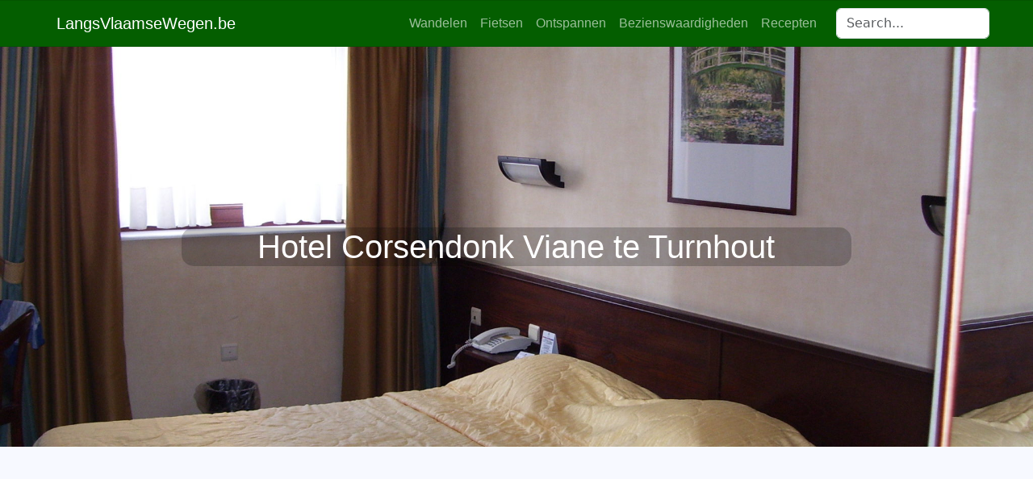

--- FILE ---
content_type: text/html; charset=UTF-8
request_url: https://www.langsvlaamsewegen.be/hotel-corsendonk-viane-te-turnhout-2/
body_size: 26629
content:
<!doctype html>
<html>
<head>
<meta charset=utf-8>
<meta name=keywords content="">
<meta name=description content="">
<meta name=viewport content="width=device-width, initial-scale=1.0, viewport-fit=cover">
<meta name=robots content="index, follow">
<link rel="shortcut icon" type="image/png" href="https://www.langsvlaamsewegen.be/wp-content/uploads/2018/04/cropped-logo3.png">
<link href='https://fonts.googleapis.com/css?family=Lato:100,300,400,700,900,40&display=swap&subset=latin,latin-ext' rel=stylesheet type='text/css'>
<title>Hotel Corsendonk Viane te Turnhout</title>
<meta name=robots content='index, follow, max-image-preview:large, max-snippet:-1, max-video-preview:-1'/>
<script type="text/javascript">window.koko_analytics={"url":"https:\/\/www.langsvlaamsewegen.be\/wp-admin\/admin-ajax.php?action=koko_analytics_collect","site_url":"https:\/\/www.langsvlaamsewegen.be","post_id":34,"path":"\/hotel-corsendonk-viane-te-turnhout-2\/","method":"none","use_cookie":false};</script>
<!-- This site is optimized with the Yoast SEO plugin v26.7 - https://yoast.com/wordpress/plugins/seo/ -->
<link rel=canonical href="https://www.langsvlaamsewegen.be/hotel-corsendonk-viane-te-turnhout-2/"/>
<meta property=og:locale content=nl_NL />
<meta property=og:type content=article />
<meta property=og:title content="Hotel Corsendonk Viane te Turnhout - LangsVlaamseWegen.be"/>
<meta property=og:description content="Dit mooie hotel op wandelafstand van het centrum van Turnhout, bekend als de stad van de speelkaarten;  valt meteen in de smaak van zodra je op je kamer komt. Turnhout ligt op een boogafstand van steden zoals Antwerpen (slechts 42 km); Breda en Tilburg (slechts 30 km) en Eindhoven op 40 km. Tevens is Turnhout [&hellip;]"/>
<meta property=og:url content="https://www.langsvlaamsewegen.be/hotel-corsendonk-viane-te-turnhout-2/"/>
<meta property=og:site_name content=LangsVlaamseWegen.be />
<meta property=article:published_time content="2009-06-16T18:38:13+00:00"/>
<meta property=article:modified_time content="2020-03-22T08:30:27+00:00"/>
<meta property=og:image content="https://www.langsvlaamsewegen.be/wp-content/uploads/2009/06/100_5081.jpg"/>
<meta property=og:image:width content=2048 />
<meta property=og:image:height content=1536 />
<meta property=og:image:type content="image/jpeg"/>
<meta name=author content="Gino Ryckaert"/>
<meta name=twitter:card content=summary_large_image />
<meta name=twitter:label1 content="Geschreven door"/>
<meta name=twitter:data1 content="Gino Ryckaert"/>
<meta name=twitter:label2 content="Geschatte leestijd"/>
<meta name=twitter:data2 content="1 minuut"/>
<script type="application/ld+json" class=yoast-schema-graph>{"@context":"https://schema.org","@graph":[{"@type":"Article","@id":"https://www.langsvlaamsewegen.be/hotel-corsendonk-viane-te-turnhout-2/#article","isPartOf":{"@id":"https://www.langsvlaamsewegen.be/hotel-corsendonk-viane-te-turnhout-2/"},"author":{"name":"Gino Ryckaert","@id":"https://www.langsvlaamsewegen.be/#/schema/person/a42cb7f5298ae822d43e0bc999d030fc"},"headline":"Hotel Corsendonk Viane te Turnhout","datePublished":"2009-06-16T18:38:13+00:00","dateModified":"2020-03-22T08:30:27+00:00","mainEntityOfPage":{"@id":"https://www.langsvlaamsewegen.be/hotel-corsendonk-viane-te-turnhout-2/"},"wordCount":241,"commentCount":0,"publisher":{"@id":"https://www.langsvlaamsewegen.be/#organization"},"image":{"@id":"https://www.langsvlaamsewegen.be/hotel-corsendonk-viane-te-turnhout-2/#primaryimage"},"thumbnailUrl":"https://www.langsvlaamsewegen.be/wp-content/uploads/2009/06/100_5081.jpg","keywords":["arrangement fietsen","turnhout"],"articleSection":["Hotels en B&amp;B's"],"inLanguage":"nl-NL","potentialAction":[{"@type":"CommentAction","name":"Comment","target":["https://www.langsvlaamsewegen.be/hotel-corsendonk-viane-te-turnhout-2/#respond"]}]},{"@type":"WebPage","@id":"https://www.langsvlaamsewegen.be/hotel-corsendonk-viane-te-turnhout-2/","url":"https://www.langsvlaamsewegen.be/hotel-corsendonk-viane-te-turnhout-2/","name":"Hotel Corsendonk Viane te Turnhout - LangsVlaamseWegen.be","isPartOf":{"@id":"https://www.langsvlaamsewegen.be/#website"},"primaryImageOfPage":{"@id":"https://www.langsvlaamsewegen.be/hotel-corsendonk-viane-te-turnhout-2/#primaryimage"},"image":{"@id":"https://www.langsvlaamsewegen.be/hotel-corsendonk-viane-te-turnhout-2/#primaryimage"},"thumbnailUrl":"https://www.langsvlaamsewegen.be/wp-content/uploads/2009/06/100_5081.jpg","datePublished":"2009-06-16T18:38:13+00:00","dateModified":"2020-03-22T08:30:27+00:00","breadcrumb":{"@id":"https://www.langsvlaamsewegen.be/hotel-corsendonk-viane-te-turnhout-2/#breadcrumb"},"inLanguage":"nl-NL","potentialAction":[{"@type":"ReadAction","target":["https://www.langsvlaamsewegen.be/hotel-corsendonk-viane-te-turnhout-2/"]}]},{"@type":"ImageObject","inLanguage":"nl-NL","@id":"https://www.langsvlaamsewegen.be/hotel-corsendonk-viane-te-turnhout-2/#primaryimage","url":"https://www.langsvlaamsewegen.be/wp-content/uploads/2009/06/100_5081.jpg","contentUrl":"https://www.langsvlaamsewegen.be/wp-content/uploads/2009/06/100_5081.jpg","width":2048,"height":1536},{"@type":"BreadcrumbList","@id":"https://www.langsvlaamsewegen.be/hotel-corsendonk-viane-te-turnhout-2/#breadcrumb","itemListElement":[{"@type":"ListItem","position":1,"name":"Home","item":"https://www.langsvlaamsewegen.be/"},{"@type":"ListItem","position":2,"name":"Hotel Corsendonk Viane te Turnhout"}]},{"@type":"WebSite","@id":"https://www.langsvlaamsewegen.be/#website","url":"https://www.langsvlaamsewegen.be/","name":"LangsVlaamseWegen.be","description":"Toerisme, Fietsen, Wandelen en Genieten in Vlaanderen en over de grens.","publisher":{"@id":"https://www.langsvlaamsewegen.be/#organization"},"potentialAction":[{"@type":"SearchAction","target":{"@type":"EntryPoint","urlTemplate":"https://www.langsvlaamsewegen.be/?s={search_term_string}"},"query-input":{"@type":"PropertyValueSpecification","valueRequired":true,"valueName":"search_term_string"}}],"inLanguage":"nl-NL"},{"@type":"Organization","@id":"https://www.langsvlaamsewegen.be/#organization","name":"LangsVlaamseWegen.be","url":"https://www.langsvlaamsewegen.be/","logo":{"@type":"ImageObject","inLanguage":"nl-NL","@id":"https://www.langsvlaamsewegen.be/#/schema/logo/image/","url":"https://www.langsvlaamsewegen.be/wp-content/uploads/2012/08/logolvw.png","contentUrl":"https://www.langsvlaamsewegen.be/wp-content/uploads/2012/08/logolvw.png","width":"196","height":"102","caption":"LangsVlaamseWegen.be"},"image":{"@id":"https://www.langsvlaamsewegen.be/#/schema/logo/image/"}},{"@type":"Person","@id":"https://www.langsvlaamsewegen.be/#/schema/person/a42cb7f5298ae822d43e0bc999d030fc","name":"Gino Ryckaert","image":{"@type":"ImageObject","inLanguage":"nl-NL","@id":"https://www.langsvlaamsewegen.be/#/schema/person/image/","url":"https://secure.gravatar.com/avatar/e705d4bf983fcf3f05a016cc94be2710988a8619894e7504a843335a69c364f8?s=96&d=mm&r=g","contentUrl":"https://secure.gravatar.com/avatar/e705d4bf983fcf3f05a016cc94be2710988a8619894e7504a843335a69c364f8?s=96&d=mm&r=g","caption":"Gino Ryckaert"},"sameAs":["https://www.langsvlaamsewegen.be"],"url":"https://www.langsvlaamsewegen.be/author/gino/"}]}</script>
<!-- / Yoast SEO plugin. -->
<link rel=dns-prefetch href='//www.googletagmanager.com'/>
<link rel=alternate type="application/rss+xml" title="LangsVlaamseWegen.be &raquo; Hotel Corsendonk Viane te Turnhout reacties feed" href="https://www.langsvlaamsewegen.be/hotel-corsendonk-viane-te-turnhout-2/feed/"/>
<link rel=alternate title="oEmbed (JSON)" type="application/json+oembed" href="https://www.langsvlaamsewegen.be/wp-json/oembed/1.0/embed?url=https%3A%2F%2Fwww.langsvlaamsewegen.be%2Fhotel-corsendonk-viane-te-turnhout-2%2F"/>
<link rel=alternate title="oEmbed (XML)" type="text/xml+oembed" href="https://www.langsvlaamsewegen.be/wp-json/oembed/1.0/embed?url=https%3A%2F%2Fwww.langsvlaamsewegen.be%2Fhotel-corsendonk-viane-te-turnhout-2%2F&#038;format=xml"/>
<style id=wp-img-auto-sizes-contain-inline-css type='text/css'>img:is([sizes=auto i],[sizes^="auto," i]){contain-intrinsic-size:3000px 1500px}</style>
<style id=wp-emoji-styles-inline-css type='text/css'>img.wp-smiley,img.emoji{display:inline!important;border:none!important;box-shadow:none!important;height:1em!important;width:1em!important;margin:0 .07em!important;vertical-align:-.1em!important;background:none!important;padding:0!important}</style>
<style id=wp-block-library-inline-css type='text/css'>:root{--wp-block-synced-color:#7a00df;--wp-block-synced-color--rgb:122 , 0 , 223;--wp-bound-block-color:var(--wp-block-synced-color);--wp-editor-canvas-background:#ddd;--wp-admin-theme-color:#007cba;--wp-admin-theme-color--rgb:0 , 124 , 186;--wp-admin-theme-color-darker-10:#006ba1;--wp-admin-theme-color-darker-10--rgb:0 , 107 , 160.5;--wp-admin-theme-color-darker-20:#005a87;--wp-admin-theme-color-darker-20--rgb:0 , 90 , 135;--wp-admin-border-width-focus:2px}@media (min-resolution:192dpi){:root{--wp-admin-border-width-focus:1.5px}}.wp-element-button{cursor:pointer}:root .has-very-light-gray-background-color{background-color:#eee}:root .has-very-dark-gray-background-color{background-color:#313131}:root .has-very-light-gray-color{color:#eee}:root .has-very-dark-gray-color{color:#313131}:root .has-vivid-green-cyan-to-vivid-cyan-blue-gradient-background{background:linear-gradient(135deg,#00d084,#0693e3)}:root .has-purple-crush-gradient-background{background:linear-gradient(135deg,#34e2e4,#4721fb 50%,#ab1dfe)}:root .has-hazy-dawn-gradient-background{background:linear-gradient(135deg,#faaca8,#dad0ec)}:root .has-subdued-olive-gradient-background{background:linear-gradient(135deg,#fafae1,#67a671)}:root .has-atomic-cream-gradient-background{background:linear-gradient(135deg,#fdd79a,#004a59)}:root .has-nightshade-gradient-background{background:linear-gradient(135deg,#330968,#31cdcf)}:root .has-midnight-gradient-background{background:linear-gradient(135deg,#020381,#2874fc)}:root{--wp--preset--font-size--normal:16px;--wp--preset--font-size--huge:42px}.has-regular-font-size{font-size:1em}.has-larger-font-size{font-size:2.625em}.has-normal-font-size{font-size:var(--wp--preset--font-size--normal)}.has-huge-font-size{font-size:var(--wp--preset--font-size--huge)}:root .has-text-align-center{text-align:center}:root .has-text-align-left{text-align:left}:root .has-text-align-right{text-align:right}.has-fit-text{white-space:nowrap!important}#end-resizable-editor-section{display:none}.aligncenter{clear:both}.items-justified-left{justify-content:flex-start}.items-justified-center{justify-content:center}.items-justified-right{justify-content:flex-end}.items-justified-space-between{justify-content:space-between}.screen-reader-text{word-wrap:normal!important;border:0;clip-path:inset(50%);height:1px;margin:-1px;overflow:hidden;padding:0;position:absolute;width:1px}.screen-reader-text:focus{background-color:#ddd;clip-path:none;color:#444;display:block;font-size:1em;height:auto;left:5px;line-height:normal;padding:15px 23px 14px;text-decoration:none;top:5px;width:auto;z-index:100000}html :where(.has-border-color){border-style:solid}html :where([style*=border-top-color]){border-top-style:solid}html :where([style*=border-right-color]){border-right-style:solid}html :where([style*=border-bottom-color]){border-bottom-style:solid}html :where([style*=border-left-color]){border-left-style:solid}html :where([style*=border-width]){border-style:solid}html :where([style*=border-top-width]){border-top-style:solid}html :where([style*=border-right-width]){border-right-style:solid}html :where([style*=border-bottom-width]){border-bottom-style:solid}html :where([style*=border-left-width]){border-left-style:solid}html :where(img[class*=wp-image-]){height:auto;max-width:100%}:where(figure){margin:0 0 1em}html :where(.is-position-sticky){--wp-admin--admin-bar--position-offset:var(--wp-admin--admin-bar--height,0)}@media screen and (max-width:600px){html :where(.is-position-sticky){--wp-admin--admin-bar--position-offset:0}}</style><style id=global-styles-inline-css type='text/css'>:root{--wp--preset--aspect-ratio--square:1;--wp--preset--aspect-ratio--4-3: 4/3;--wp--preset--aspect-ratio--3-4: 3/4;--wp--preset--aspect-ratio--3-2: 3/2;--wp--preset--aspect-ratio--2-3: 2/3;--wp--preset--aspect-ratio--16-9: 16/9;--wp--preset--aspect-ratio--9-16: 9/16;--wp--preset--color--black:#000;--wp--preset--color--cyan-bluish-gray:#abb8c3;--wp--preset--color--white:#fff;--wp--preset--color--pale-pink:#f78da7;--wp--preset--color--vivid-red:#cf2e2e;--wp--preset--color--luminous-vivid-orange:#ff6900;--wp--preset--color--luminous-vivid-amber:#fcb900;--wp--preset--color--light-green-cyan:#7bdcb5;--wp--preset--color--vivid-green-cyan:#00d084;--wp--preset--color--pale-cyan-blue:#8ed1fc;--wp--preset--color--vivid-cyan-blue:#0693e3;--wp--preset--color--vivid-purple:#9b51e0;--wp--preset--gradient--vivid-cyan-blue-to-vivid-purple:linear-gradient(135deg,#0693e3 0%,#9b51e0 100%);--wp--preset--gradient--light-green-cyan-to-vivid-green-cyan:linear-gradient(135deg,#7adcb4 0%,#00d082 100%);--wp--preset--gradient--luminous-vivid-amber-to-luminous-vivid-orange:linear-gradient(135deg,#fcb900 0%,#ff6900 100%);--wp--preset--gradient--luminous-vivid-orange-to-vivid-red:linear-gradient(135deg,#ff6900 0%,#cf2e2e 100%);--wp--preset--gradient--very-light-gray-to-cyan-bluish-gray:linear-gradient(135deg,#eee 0%,#a9b8c3 100%);--wp--preset--gradient--cool-to-warm-spectrum:linear-gradient(135deg,#4aeadc 0%,#9778d1 20%,#cf2aba 40%,#ee2c82 60%,#fb6962 80%,#fef84c 100%);--wp--preset--gradient--blush-light-purple:linear-gradient(135deg,#ffceec 0%,#9896f0 100%);--wp--preset--gradient--blush-bordeaux:linear-gradient(135deg,#fecda5 0%,#fe2d2d 50%,#6b003e 100%);--wp--preset--gradient--luminous-dusk:linear-gradient(135deg,#ffcb70 0%,#c751c0 50%,#4158d0 100%);--wp--preset--gradient--pale-ocean:linear-gradient(135deg,#fff5cb 0%,#b6e3d4 50%,#33a7b5 100%);--wp--preset--gradient--electric-grass:linear-gradient(135deg,#caf880 0%,#71ce7e 100%);--wp--preset--gradient--midnight:linear-gradient(135deg,#020381 0%,#2874fc 100%);--wp--preset--font-size--small:13px;--wp--preset--font-size--medium:20px;--wp--preset--font-size--large:36px;--wp--preset--font-size--x-large:42px;--wp--preset--spacing--20:.44rem;--wp--preset--spacing--30:.67rem;--wp--preset--spacing--40:1rem;--wp--preset--spacing--50:1.5rem;--wp--preset--spacing--60:2.25rem;--wp--preset--spacing--70:3.38rem;--wp--preset--spacing--80:5.06rem;--wp--preset--shadow--natural:6px 6px 9px rgba(0,0,0,.2);--wp--preset--shadow--deep:12px 12px 50px rgba(0,0,0,.4);--wp--preset--shadow--sharp:6px 6px 0 rgba(0,0,0,.2);--wp--preset--shadow--outlined:6px 6px 0 -3px #fff , 6px 6px #000;--wp--preset--shadow--crisp:6px 6px 0 #000}:where(.is-layout-flex){gap:.5em}:where(.is-layout-grid){gap:.5em}body .is-layout-flex{display:flex}.is-layout-flex{flex-wrap:wrap;align-items:center}.is-layout-flex > :is(*, div){margin:0}body .is-layout-grid{display:grid}.is-layout-grid > :is(*, div){margin:0}:where(.wp-block-columns.is-layout-flex){gap:2em}:where(.wp-block-columns.is-layout-grid){gap:2em}:where(.wp-block-post-template.is-layout-flex){gap:1.25em}:where(.wp-block-post-template.is-layout-grid){gap:1.25em}.has-black-color{color:var(--wp--preset--color--black)!important}.has-cyan-bluish-gray-color{color:var(--wp--preset--color--cyan-bluish-gray)!important}.has-white-color{color:var(--wp--preset--color--white)!important}.has-pale-pink-color{color:var(--wp--preset--color--pale-pink)!important}.has-vivid-red-color{color:var(--wp--preset--color--vivid-red)!important}.has-luminous-vivid-orange-color{color:var(--wp--preset--color--luminous-vivid-orange)!important}.has-luminous-vivid-amber-color{color:var(--wp--preset--color--luminous-vivid-amber)!important}.has-light-green-cyan-color{color:var(--wp--preset--color--light-green-cyan)!important}.has-vivid-green-cyan-color{color:var(--wp--preset--color--vivid-green-cyan)!important}.has-pale-cyan-blue-color{color:var(--wp--preset--color--pale-cyan-blue)!important}.has-vivid-cyan-blue-color{color:var(--wp--preset--color--vivid-cyan-blue)!important}.has-vivid-purple-color{color:var(--wp--preset--color--vivid-purple)!important}.has-black-background-color{background-color:var(--wp--preset--color--black)!important}.has-cyan-bluish-gray-background-color{background-color:var(--wp--preset--color--cyan-bluish-gray)!important}.has-white-background-color{background-color:var(--wp--preset--color--white)!important}.has-pale-pink-background-color{background-color:var(--wp--preset--color--pale-pink)!important}.has-vivid-red-background-color{background-color:var(--wp--preset--color--vivid-red)!important}.has-luminous-vivid-orange-background-color{background-color:var(--wp--preset--color--luminous-vivid-orange)!important}.has-luminous-vivid-amber-background-color{background-color:var(--wp--preset--color--luminous-vivid-amber)!important}.has-light-green-cyan-background-color{background-color:var(--wp--preset--color--light-green-cyan)!important}.has-vivid-green-cyan-background-color{background-color:var(--wp--preset--color--vivid-green-cyan)!important}.has-pale-cyan-blue-background-color{background-color:var(--wp--preset--color--pale-cyan-blue)!important}.has-vivid-cyan-blue-background-color{background-color:var(--wp--preset--color--vivid-cyan-blue)!important}.has-vivid-purple-background-color{background-color:var(--wp--preset--color--vivid-purple)!important}.has-black-border-color{border-color:var(--wp--preset--color--black)!important}.has-cyan-bluish-gray-border-color{border-color:var(--wp--preset--color--cyan-bluish-gray)!important}.has-white-border-color{border-color:var(--wp--preset--color--white)!important}.has-pale-pink-border-color{border-color:var(--wp--preset--color--pale-pink)!important}.has-vivid-red-border-color{border-color:var(--wp--preset--color--vivid-red)!important}.has-luminous-vivid-orange-border-color{border-color:var(--wp--preset--color--luminous-vivid-orange)!important}.has-luminous-vivid-amber-border-color{border-color:var(--wp--preset--color--luminous-vivid-amber)!important}.has-light-green-cyan-border-color{border-color:var(--wp--preset--color--light-green-cyan)!important}.has-vivid-green-cyan-border-color{border-color:var(--wp--preset--color--vivid-green-cyan)!important}.has-pale-cyan-blue-border-color{border-color:var(--wp--preset--color--pale-cyan-blue)!important}.has-vivid-cyan-blue-border-color{border-color:var(--wp--preset--color--vivid-cyan-blue)!important}.has-vivid-purple-border-color{border-color:var(--wp--preset--color--vivid-purple)!important}.has-vivid-cyan-blue-to-vivid-purple-gradient-background{background:var(--wp--preset--gradient--vivid-cyan-blue-to-vivid-purple)!important}.has-light-green-cyan-to-vivid-green-cyan-gradient-background{background:var(--wp--preset--gradient--light-green-cyan-to-vivid-green-cyan)!important}.has-luminous-vivid-amber-to-luminous-vivid-orange-gradient-background{background:var(--wp--preset--gradient--luminous-vivid-amber-to-luminous-vivid-orange)!important}.has-luminous-vivid-orange-to-vivid-red-gradient-background{background:var(--wp--preset--gradient--luminous-vivid-orange-to-vivid-red)!important}.has-very-light-gray-to-cyan-bluish-gray-gradient-background{background:var(--wp--preset--gradient--very-light-gray-to-cyan-bluish-gray)!important}.has-cool-to-warm-spectrum-gradient-background{background:var(--wp--preset--gradient--cool-to-warm-spectrum)!important}.has-blush-light-purple-gradient-background{background:var(--wp--preset--gradient--blush-light-purple)!important}.has-blush-bordeaux-gradient-background{background:var(--wp--preset--gradient--blush-bordeaux)!important}.has-luminous-dusk-gradient-background{background:var(--wp--preset--gradient--luminous-dusk)!important}.has-pale-ocean-gradient-background{background:var(--wp--preset--gradient--pale-ocean)!important}.has-electric-grass-gradient-background{background:var(--wp--preset--gradient--electric-grass)!important}.has-midnight-gradient-background{background:var(--wp--preset--gradient--midnight)!important}.has-small-font-size{font-size:var(--wp--preset--font-size--small)!important}.has-medium-font-size{font-size:var(--wp--preset--font-size--medium)!important}.has-large-font-size{font-size:var(--wp--preset--font-size--large)!important}.has-x-large-font-size{font-size:var(--wp--preset--font-size--x-large)!important}</style>
<style id=classic-theme-styles-inline-css type='text/css'>.wp-block-button__link{background-color:#32373c;border-radius:9999px;box-shadow:none;color:#fff;font-size:1.125em;padding:calc(.667em + 2px) calc(1.333em + 2px);text-decoration:none}.wp-block-file__button{background:#32373c;color:#fff}.wp-block-accordion-heading{margin:0}.wp-block-accordion-heading__toggle{background-color:inherit!important;color:inherit!important}.wp-block-accordion-heading__toggle:not(:focus-visible){outline:none}.wp-block-accordion-heading__toggle:focus,.wp-block-accordion-heading__toggle:hover{background-color:inherit!important;border:none;box-shadow:none;color:inherit;padding:var(--wp--preset--spacing--20,1em) 0;text-decoration:none}.wp-block-accordion-heading__toggle:focus-visible{outline:auto;outline-offset:0}</style>
<link rel=stylesheet id=all.css-css href='https://www.langsvlaamsewegen.be/wp-content/themes/LangsVlaamseWegen/css/all.css?ver=5940' type='text/css' media=all />
<link rel=stylesheet id=style.css-css href='https://www.langsvlaamsewegen.be/wp-content/themes/LangsVlaamseWegen/style.css?ver=5940' type='text/css' media=all />
<!-- Google tag (gtag.js) snippet toegevoegd door Site Kit -->
<!-- Google Analytics snippet toegevoegd door Site Kit -->
<script type="text/javascript" src="https://www.googletagmanager.com/gtag/js?id=GT-NGSFMPFQ" id=google_gtagjs-js async></script>
<script type="text/javascript" id=google_gtagjs-js-after>
/* <![CDATA[ */
window.dataLayer = window.dataLayer || [];function gtag(){dataLayer.push(arguments);}
gtag("set","linker",{"domains":["www.langsvlaamsewegen.be"]});
gtag("js", new Date());
gtag("set", "developer_id.dZTNiMT", true);
gtag("config", "GT-NGSFMPFQ");
 window._googlesitekit = window._googlesitekit || {}; window._googlesitekit.throttledEvents = []; window._googlesitekit.gtagEvent = (name, data) => { var key = JSON.stringify( { name, data } ); if ( !! window._googlesitekit.throttledEvents[ key ] ) { return; } window._googlesitekit.throttledEvents[ key ] = true; setTimeout( () => { delete window._googlesitekit.throttledEvents[ key ]; }, 5 ); gtag( "event", name, { ...data, event_source: "site-kit" } ); }; 
//# sourceURL=google_gtagjs-js-after
/* ]]> */
</script>
<link rel="https://api.w.org/" href="https://www.langsvlaamsewegen.be/wp-json/"/><link rel=alternate title=JSON type="application/json" href="https://www.langsvlaamsewegen.be/wp-json/wp/v2/posts/34"/><link rel=EditURI type="application/rsd+xml" title=RSD href="https://www.langsvlaamsewegen.be/xmlrpc.php?rsd"/>
<meta name=generator content="WordPress 6.9"/>
<link rel=shortlink href='https://www.langsvlaamsewegen.be/?p=34'/>
<meta name=generator content="Site Kit by Google 1.170.0"/><style type="text/css" id=theme-custom-colour-css>:root{--swatch-var-secondary:#045e00}</style><link rel=icon href="https://www.langsvlaamsewegen.be/wp-content/uploads/2018/04/cropped-logo3-32x32.png" sizes=32x32 />
<link rel=icon href="https://www.langsvlaamsewegen.be/wp-content/uploads/2018/04/cropped-logo3-192x192.png" sizes=192x192 />
<link rel=apple-touch-icon href="https://www.langsvlaamsewegen.be/wp-content/uploads/2018/04/cropped-logo3-180x180.png"/>
<meta name=msapplication-TileImage content="https://www.langsvlaamsewegen.be/wp-content/uploads/2018/04/cropped-logo3-270x270.png"/>
<!-- Analytics -->
<!-- Analytics END -->
</head>
<body data-rsssl=1 class="mob-disable-anim   wp-singular post-template-default single single-post postid-34 single-format-standard wp-theme-LangsVlaamseWegen"><noscript><meta HTTP-EQUIV="refresh" content="0;url='http://www.langsvlaamsewegen.be/hotel-corsendonk-viane-te-turnhout-2/?PageSpeed=noscript'" /><style><!--table,div,span,font,p{display:none} --></style><div style="display:block">Please click <a href="http://www.langsvlaamsewegen.be/hotel-corsendonk-viane-te-turnhout-2/?PageSpeed=noscript">here</a> if you are not redirected within a few seconds.</div></noscript>
<!-- Main container -->
<div class=page-container>
<!-- navigation -->
<div class="bloc sticky-nav b-divider bgc-6084 d-bloc" id=navigation>
<div class="container bloc-sm bloc-no-padding-lg">
<div class=row>
<div class=col>
<nav class="navbar navbar-light row navbar-expand-md" role=navigation>
<div class=container-fluid>
<a class="navbar-brand ltc-5434" href="https://www.langsvlaamsewegen.be/">LangsVlaamseWegen.be</a>
<button id=nav-toggle type=button class="ui-navbar-toggler navbar-toggler border-0 p-0 ms-auto me-md-0" aria-expanded=false aria-label="Toggle navigation" data-bs-toggle=collapse data-bs-target=.navbar-22274>
<span class=navbar-toggler-icon><svg height=32 viewBox="0 0 32 32" width=32><path class="svg-menu-icon menu-icon-stroke" d="m2 9h28m-28 7h28m-28 7h28" auto-style-class=menu-icon-stroke data-custom-classes=" menu-icon-stroke"></path></svg></span>
</button><div id=bs-example-navbar-collapse-1 class="collapse navbar-collapse navbar-35179 navbar-22274"><ul id=menu-menu class="site-navigation nav navbar-nav ms-auto"><li itemscope=itemscope itemtype="https://www.schema.org/SiteNavigationElement" id=menu-item-12308 class="menu-item menu-item-type-taxonomy menu-item-object-category menu-item-12308 nav-item"><a title=Wandelen href="https://www.langsvlaamsewegen.be/category/wandelen/" class=nav-link>Wandelen</a></li>
<li itemscope=itemscope itemtype="https://www.schema.org/SiteNavigationElement" id=menu-item-12309 class="menu-item menu-item-type-taxonomy menu-item-object-category menu-item-12309 nav-item"><a title=Fietsen href="https://www.langsvlaamsewegen.be/category/fietsen-in-vlaanderen/" class=nav-link>Fietsen</a></li>
<li itemscope=itemscope itemtype="https://www.schema.org/SiteNavigationElement" id=menu-item-12310 class="menu-item menu-item-type-taxonomy menu-item-object-category menu-item-12310 nav-item"><a title=Ontspannen href="https://www.langsvlaamsewegen.be/category/ontspannen/" class=nav-link>Ontspannen</a></li>
<li itemscope=itemscope itemtype="https://www.schema.org/SiteNavigationElement" id=menu-item-12311 class="menu-item menu-item-type-taxonomy menu-item-object-category menu-item-12311 nav-item"><a title=Bezienswaardigheden href="https://www.langsvlaamsewegen.be/category/bezienswaardigheden/" class=nav-link>Bezienswaardigheden</a></li>
<li itemscope=itemscope itemtype="https://www.schema.org/SiteNavigationElement" id=menu-item-12312 class="menu-item menu-item-type-taxonomy menu-item-object-category menu-item-12312 nav-item"><a title=Recepten href="https://www.langsvlaamsewegen.be/category/recepten/" class=nav-link>Recepten</a></li>
</ul></div>	<div class="navbar-content-area text-lg-start col-lg-2 col">
<form template-path="https://www.langsvlaamsewegen.be/wp-content/themes/LangsVlaamseWegen/" id=form_1 data-form-type=blocs-form action="/" method=GET>
<input class="form-control ms-lg-3 ms-md-3" placeholder=Search... name=s value=""/>
</form>
</div>
</div>
</nav>
</div>
</div>
</div>
</div>
<!-- navigation END -->
<!-- bloc-4 -->
<div class="bloc l-bloc full-width-bloc b-parallax" id=bloc-4 style="background-image:url(https://www.langsvlaamsewegen.be/wp-content/uploads/2009/06/100_5081.jpg)">
<div class="container bloc-lg bloc-xxl-lg">
<div class=row>
<div class="col-lg-8 offset-lg-2 col-md-8 offset-md-2 text-md-center align-self-center col-sm-8 offset-sm-2 text-sm-center col-8 offset-2 text-center">
<h1 class="mb-4 text-lg-center mx-auto d-block mt-lg-4 tc-5434 single-post-title text-md-center text-sm-center text-center">
Hotel Corsendonk Viane te Turnhout	</h1>
</div>
</div>
</div>
</div>
<!-- bloc-4 END -->
<!-- bloc-5 -->
<div class="bloc l-bloc" id=bloc-5>
<div class="container bloc-lg bloc-md-lg">
<div class=row>
<div class="col-sm-10 offset-sm-1 col-md-8 offset-md-2 text-start col-lg-8 offset-lg-2">
<div class=" ">
<script async src="https://pagead2.googlesyndication.com/pagead/js/adsbygoogle.js?client=ca-pub-9676249725053241" crossorigin=anonymous></script>
<!-- LangsVlaamseWegenTop -->
<ins class=adsbygoogle style=display:block data-ad-client=ca-pub-9676249725053241 data-ad-slot=3042522389 data-ad-format=auto data-full-width-responsive=true></ins>
<script>(adsbygoogle=window.adsbygoogle||[]).push({});</script>
</div>
</div>
</div>
</div>
</div>
<!-- bloc-5 END -->
<!-- bloc-5 -->
<div class="bloc l-bloc" id=bloc-5>
<div class="container bloc-lg bloc-sm-lg">
<div class=row>
<div class="col-md-8 offset-md-2 col-lg-10 offset-lg-1 col-sm-8 offset-sm-2 col-8 offset-2 text-lg-start text-md-start text-sm-start text-start">
<div class="mb-lg-5 mt-lg-5 mb-md-5"><div><p><img fetchpriority=high decoding=async class="alignright size-medium wp-image-9787" src="https://www.langsvlaamsewegen.be/wp-content/uploads/2009/06/100_5081-300x225.jpg" alt=100_5081 width=300 height=225 srcset="https://www.langsvlaamsewegen.be/wp-content/uploads/2009/06/100_5081-300x225.jpg 300w, https://www.langsvlaamsewegen.be/wp-content/uploads/2009/06/100_5081-768x576.jpg 768w, https://www.langsvlaamsewegen.be/wp-content/uploads/2009/06/100_5081-1024x768.jpg 1024w, https://www.langsvlaamsewegen.be/wp-content/uploads/2009/06/100_5081-73x55.jpg 73w, https://www.langsvlaamsewegen.be/wp-content/uploads/2009/06/100_5081.jpg 2048w" sizes="(max-width: 300px) 100vw, 300px"/><span style="color: #000000;"><em>Dit mooie hotel op wandelafstand van het centrum van Turnhout, bekend als de stad van de speelkaarten;  valt meteen in de smaak van zodra je op je kamer komt. Turnhout ligt op een boogafstand van steden zoals Antwerpen (slechts 42 km); Breda en Tilburg (slechts 30 km) en Eindhoven op 40 km.</em></span></p>
<p><span style="color: #000000;"><em>Tevens is Turnhout ook de ideale uitvalbasis voor daguitstappen naar bekende pretparken, zoals Bobbejaanland en de Kabouterberg in Kasterlee; het Provinciaal Domein Zilvermeer, de Lilse Bergen, priorij Corsendonck en de abdijen van Postel, Tongerlo, Averbode en Westmalle.</em></span></p>
<p><span style="color: #000000;"><em>In het hotel Corsendonck is alle comfort is aanwezig en het extra pakketje dat je bij een arrangement fietsen aangeboden krijgt is een plezier om te krijgen.</em></span></p>
<p style="text-align: center;"><span style="color: #000080;"><em><span style="text-decoration: underline;">Ook hier kan je dus verschillende fietstochten doen vertrekkende vanuit het centrum van de stad:</span></em></span></p>
<ul>
<li><span style="color: #000000;"><em>fietsroute Bels Lijntje, over een afstand van 33 km</em></span></li>
<li><span style="color: #000000;"><em>fietsroute Binkenroute over een afstand van 63 km</em></span></li>
<li><span style="color: #000000;"><em>fietsroute Landlopersroute over een afstand van 55 km</em></span></li>
</ul>
<p><span style="color: #000000;"><em>Eten en drinken à volonté kan je doen in het Sarlat restaurant, dat zich op het gelijkvloers van het hotel bevindt, waar alles in buffetvorm wordt aangeboden. Keuze genoeg tussen de warme en koude gerechten en de heerlijke desserts en geloof me, het smaakte naar meer &#8230; En nadien kan je dan nog wat gezellig samen zitten met je partner in de bar, genietend van een Turnhouts streekbiertje of van een lekker wijntje.</em></span></p>
<p><strong><span style="color: #000080;"><a style="color: #000080;" href="http://www.corsendonkviane.be/" target=_blank rel="noopener noreferrer"><em>http://www.corsendonkviane.be/</em></a></span></strong></p>
<p><span style="color: #000000;"><em>Info betreffende de foto’s op deze pagina: Copyright © Ryckaert Gino.</em></span></p>
</div>
</div>
<div class="mt-lg-5 mt-md-5"><div class="wp-comments-container wp-comments-hide-avatar">
<div id=comments class=wp-comments-area>
<div id=respond class=comment-respond>
<h6 class=wp-comment-title>Geef een reactie <small><a rel=nofollow id=cancel-comment-reply-link href="/hotel-corsendonk-viane-te-turnhout-2/#respond" style="display:none;">Reactie annuleren</a></small></h6><form action="https://www.langsvlaamsewegen.be/wp-comments-post.php" method=post id=commentform class=comment-form><p class=comment-notes><span id=email-notes>Je e-mailadres wordt niet gepubliceerd.</span> <span class=required-field-message>Vereiste velden zijn gemarkeerd met <span class=required>*</span></span></p><div class=form-group><textarea class=form-control rows=10 cols=50 id=comment name=comment aria-required=true></textarea></div><div class=form-group><label for=author class="comment-form-author wp-comment-title">Name<span class=wp-comment-required>*</span></label><input id=author name=author type=text class=form-control value="" size=30 aria-required=true /></div>
<div class=form-group><label class="comment-form-email wp-comment-title" for=email>Email<span class=wp-comment-required>*</span></label><input id=email name=email type=text class=form-control value="" size=30 aria-required=true /></div>
<p class=form-submit><input class="btn float-right wp-comment-submit-btn" name=submit type=submit id=submit class=submit value=Submit /> <input type=hidden name=comment_post_ID value=34 id=comment_post_ID />
<input type=hidden name=comment_parent id=comment_parent value=0 />
</p><p style="display: none;"><input type=hidden id=akismet_comment_nonce name=akismet_comment_nonce value=0f17738821 /></p><p style="display: none !important;" class=akismet-fields-container data-prefix=ak_><label>&#916;<textarea name=ak_hp_textarea cols=45 rows=8 maxlength=100></textarea></label><input type=hidden id=ak_js_1 name=ak_js value=34 /><script>document.getElementById("ak_js_1").setAttribute("value",(new Date()).getTime());</script></p></form>	</div><!-- #respond -->
</div><!-- .comments-area -->
</div>
</div>
</div>
</div>
</div>
</div>
<!-- bloc-5 END -->
<!-- bloc-7 -->
<div class="bloc l-bloc" id=bloc-7>
<div class="container bloc-lg bloc-md-lg">
<div class=row>
<div class="col-sm-10 offset-sm-1 col-md-8 offset-md-2 text-start col-lg-8 offset-lg-2">
<div class=" ">
<script async src="https://pagead2.googlesyndication.com/pagead/js/adsbygoogle.js?client=ca-pub-9676249725053241" crossorigin=anonymous></script>
<!-- LangsVlaamseWegenTop -->
<ins class=adsbygoogle style=display:block data-ad-client=ca-pub-9676249725053241 data-ad-slot=3042522389 data-ad-format=auto data-full-width-responsive=true></ins>
<script>(adsbygoogle=window.adsbygoogle||[]).push({});</script>
</div>
</div>
</div>
</div>
</div>
<!-- bloc-7 END -->
<!-- ScrollToTop Button -->
<button aria-label="Scroll to top button" class="bloc-button btn btn-d scrollToTop" onclick="scrollToTarget('1',this)"><svg xmlns="http://www.w3.org/2000/svg" width=22 height=22 viewBox="0 0 32 32"><path class=scroll-to-top-btn-icon d="M30,22.656l-14-13-14,13"/></svg></button>
<!-- ScrollToTop Button END-->
<!-- bloc-4 -->
<div class="bloc bgc-6084 d-bloc" id=bloc-4>
<div class="bloc-shape-divider bloc-divider-flip-y bloc-divider-top">
<svg class="svg-divider bloc-divider-t-fill" fill-rule=evenodd preserveAspectRatio=none viewBox="0 0 1000 250"><path d="M1000,250H0l-0.052-76.638L-1.619,160.63s1.934,5.273,2.672,7.96c0.465-1.924.959-3.85,1.511-5.773-0.326,3.037-.51,6.1-0.662,9.167A79.1,79.1,0,0,1,1.946,205.9c0.051,0.162.105,0.323,0.158,0.486a88.619,88.619,0,0,0,5.291-16.039,76.647,76.647,0,0,1,.547-13.1c0.181,2,.475,3.99.847,5.962a127.643,127.643,0,0,0,1.443-25.547c2.338,11.421,3.394,23.333,1.853,35.156q0.593,1.532,1.206,3.08,0.044-.831.108-1.662a97.624,97.624,0,0,1,5.757-25.88,89.676,89.676,0,0,0-1.208,12.4q1.531,1.216,2.935,2.514a53.862,53.862,0,0,0-1.237-5.526q0.861,1.729,1.626,3.5a107.156,107.156,0,0,0-4.2-26.63q0.98,2.1,1.853,4.218c-0.169-1.181-.344-2.363-0.505-3.546,1.781,6.009,3.662,12.1,5.581,18.227,1.761-8.18,2.249-16.587,2.808-24.983,0.809,10.893,1.781,22.016-.266,33.065q0.209,0.66.419,1.322l0.133,0.121a82.545,82.545,0,0,1,5.294-13.374c-0.57,2.022-1.047,4.1-1.431,6.218q1.269-3.153,2.8-6.218a73.455,73.455,0,0,0-2.389,12.924c1.059-3.726,2.144-7.44,3.217-11.153-0.488-4.117-.958-8.234-1.346-12.346,0.761,2.9,1.568,5.8,2.392,8.7,0.825-2.9,1.631-5.794,2.393-8.7-0.389,4.112-.859,8.229-1.346,12.346,0.9,3.121,1.814,6.243,2.711,9.372,0.117,0.093.232,0.188,0.348,0.282a73,73,0,0,0-2.23-11.425q1.545,3.1,2.828,6.3c-0.4-2.145-.887-4.252-1.464-6.3a82.426,82.426,0,0,1,5.294,13.374c0.044-.041.089-0.081,0.134-0.121l0.418-1.322c-2.047-11.048-1.075-22.172-.266-33.065,0.558,8.4,1.047,16.8,2.808,24.983q0.855-2.724,1.691-5.435-0.568-6.393-1.081-12.792c0.584,3.412,1.208,6.855,1.847,10.311,1.063-3.456,2.113-6.9,3.123-10.311-0.161,1.182-.337,2.364-0.5,3.545q0.876-2.12,1.85-4.217a101.206,101.206,0,0,0-3.415,16.638c0.838,4.419,1.707,8.862,2.579,13.309a90.625,90.625,0,0,0-1.25-16.2,94.733,94.733,0,0,1,3.972,13.782c0.217-.609.42-1.22,0.617-1.833-0.111-.137-0.22-0.276-0.333-0.412,0.127,0.095.248,0.194,0.374,0.289,0.262-.823.512-1.648,0.741-2.477-0.756-4.466-1.441-8.934-2.095-13.4q1.533,4.6,3.125,9.189c0.017-.074.034-0.147,0.051-0.221,0.08-.78.17-1.558,0.264-2.336q-0.513-3.317-1-6.632,0.667,2,1.345,4.006,0.513-3.621,1.187-7.2c0.412-4.179.676-8.384,0.955-12.587,0.675,9.068,1.463,18.3.529,27.506q0.608,1.714,1.229,3.425c0.095-.735.184-1.47,0.251-2.209,0.177,1.321.3,2.657,0.4,4q1.731,4.689,3.6,9.333c0.067,0.08.137,0.16,0.2,0.241a77.015,77.015,0,0,1,1.754-18.462q-0.635-4.026-1.222-8.055,0.515,1.543,1.035,3.086c-0.106-1.527-.232-3.051-0.394-4.568,0.553,1.924,1.046,3.85,1.511,5.775a74.5,74.5,0,0,1,2.672-7.962A72.911,72.911,0,0,0,71.3,173.365q0.16,0.709.318,1.418,0.38,1.086.767,2.168,0.247-1.105.51-2.2c-0.219-1.962-.428-3.925-0.614-5.886q0.526,2,1.083,4c0.279-1.077.569-2.149,0.873-3.209-0.223,1.372-.422,2.773-0.6,4.192,1.281,4.583,2.638,9.158,3.951,13.751,0.4,0.332.794,0.668,1.178,1.009-0.577-9.818-1.378-19.686-1.915-29.527,1.325,8.751,2.874,17.443,4.284,26.21l0.095-.245q0.437-2.829.958-5.635,0.087,1.26.2,2.545,1.1-2.973,2.157-5.96a74.029,74.029,0,0,0-1.621-15.365c0.584,1.457,1.113,2.928,1.6,4.409-0.222-1.484-.484-2.956-0.8-4.409a74.477,74.477,0,0,1,2.672,7.962c0.465-1.925.959-3.851,1.511-5.775-0.162,1.517-.287,3.041-0.393,4.568q0.519-1.542,1.033-3.086-0.393,2.692-.807,5.384A122.7,122.7,0,0,1,91.535,188q0.566-.627,1.146-1.246a72.721,72.721,0,0,1,.608-9.512c0.18,2,.474,3.99.847,5.962a127.65,127.65,0,0,0,1.441-25.547c0.671,3.279,1.235,6.6,1.664,9.946q0.224-1.236.467-2.467c0.049-5.571.306-11.123,0.543-16.616,0.149,3.905.291,7.813,0.5,11.7,0.432-1.884.884-3.76,1.385-5.616-0.486,2.839-.883,5.7-1.209,8.568,0.156,2.408.346,4.805,0.589,7.185,0.586-2.514,1.209-5.029,1.928-7.541-0.534,5-.694,10.066-0.939,15.136q0.194,1.194.415,2.377a94.27,94.27,0,0,1,3.578-11.978,92.481,92.481,0,0,0-.948,22.793c0.979-2.464,1.875-4.871,2.676-7.16,0.153-.388.29-0.78,0.434-1.17a108.134,108.134,0,0,0-4.249-28.21,107.659,107.659,0,0,1,6.824,19.354c1.843-8.323,2.342-16.887,2.911-25.438,0.462,6.214.975,12.5,0.955,18.812q1.26-4.054,2.472-8.073c-0.014-.536-0.029-1.071-0.052-1.6,0.073,0.356.142,0.715,0.212,1.073,0.135-.449.273-0.9,0.406-1.347-0.055-.7-0.117-1.4-0.172-2.107,0.1,0.562.2,1.131,0.3,1.7,0.167-.564.344-1.133,0.51-1.7-0.115.849-.243,1.7-0.362,2.545q1.1,6.288,2.276,12.661c0.133-.276.266-0.553,0.4-0.828-0.115.406-.223,0.817-0.331,1.227,0.171,0.92.345,1.843,0.516,2.764,1.408-4.853,2.8-9.7,4.082-14.566-0.714,7.536-1.7,15.089-2.566,22.622q0.828,4.367,1.658,8.737,0.429-.5.864-1.006c0.314-1.195.613-2.373,0.893-3.524-0.824-2.081-1.689-4.1-2.6-6.02a45.346,45.346,0,0,1,2.977,4.422q0.189-.807.361-1.592-1.086-1.443-2.223-2.83c0.836,0.626,1.639,1.272,2.417,1.932,0.044-.2.089-0.411,0.13-0.613-0.012.231-.025,0.459-0.038,0.689,0.48,0.41.948,0.827,1.41,1.248a73.736,73.736,0,0,0-2.439-13.49,82.52,82.52,0,0,1,5.295,13.374l0.133-.121q0.847-2.677,1.687-5.346c0.149-6.723.675-13.393,1.444-19.9-0.117,4.8-.086,9.816.124,14.911q0.944-3.018,1.865-6.014-0.169-1.128-.335-2.256c0.178,0.534.358,1.067,0.536,1.6,1.1-3.56,2.179-7.108,3.22-10.623-0.636,4.686-1.336,9.368-2.063,14.049q0.8,2.347,1.615,4.69c0.364-1.467.746-2.925,1.158-4.361-0.295,1.816-.538,3.679-0.733,5.572q1.119,3.18,2.288,6.347a114.863,114.863,0,0,0,1.545-14.5q-0.262-4-.485-8,0.286,1.894.586,3.784c0.009-1.758-.019-3.5-0.092-5.206a122.9,122.9,0,0,1,2.5,19.789l0.054,0.33a95.766,95.766,0,0,0,2.822-15.862c-0.082-.429-0.163-0.859-0.256-1.285,0.1,0.262.2,0.527,0.3,0.79,0.43-4.282.7-8.592,0.986-12.9,0.457,6.139.964,12.352,0.956,18.583a75.08,75.08,0,0,1,1.918,8.027q0.2-.883.4-1.769a72.763,72.763,0,0,0-1.567-12.732,74.469,74.469,0,0,1,2.673,7.96c0.465-1.924.959-3.85,1.511-5.773-0.326,3.037-.511,6.1-0.663,9.167a75.7,75.7,0,0,1,1.486,9.214q0.1,0.564.2,1.132,0.708-3.3,1.387-6.619a119.649,119.649,0,0,1,2.456-15.081q-0.339,2.711-.553,5.5c0.118-.609.239-1.217,0.356-1.826q-0.324,3.843-.672,7.683c-0.126,3.978-.074,8.01.143,12.038q0.307,0.823.631,1.664a71.394,71.394,0,0,1,.6-8.441c0.092,1.029.22,2.051,0.364,3.071,0.518-4.536,1.169-9.034,1.994-13.469,0.084-3.125.058-6.2-.068-9.187,0.172,0.842.334,1.688,0.492,2.535,0.109-3.911.286-7.806,0.452-11.672,0.15,3.905.292,7.813,0.5,11.7,0.432-1.884.884-3.76,1.384-5.616-0.486,2.837-.882,5.693-1.208,8.563,0.315,4.892.773,9.741,1.53,14.5-0.137-4.973-.232-9.94-0.534-14.847,1.013,6.11,1.694,12.236,2.535,18.316a94.824,94.824,0,0,1,3.77-12.781c-0.214,1.26-.392,2.522-0.549,3.784,0.238-.659.485-1.318,0.746-1.972a65.091,65.091,0,0,0-1.005,20.154c0.966-2.175,1.826-4.3,2.536-6.333,0.154-.387.291-0.778,0.434-1.168A108.15,108.15,0,0,0,168.8,154.6a107.755,107.755,0,0,1,6.826,19.355c1.842-8.324,2.342-16.888,2.91-25.439,0.66,8.877,1.43,17.909.587,26.927q0.373,2.275.683,4.577c0.359,0.271.715,0.546,1.064,0.824a83.508,83.508,0,0,1,4.611-11.194,73.281,73.281,0,0,0-2.318,12.228c0.07-.1.142-0.2,0.212-0.3,1.9-6.638,3.874-13.246,5.67-19.878-0.486-2.173-1.043-4.342-1.687-6.506,0.755,1.616,1.459,3.242,2.126,4.873,0.087-.329.178-0.659,0.264-0.988-0.04.438-.088,0.877-0.131,1.315q0.993,2.458,1.86,4.939c-0.05-.345-0.1-0.69-0.153-1.035,1.505,4.518,3.041,9.029,4.651,13.518,0.14-6.809.67-13.566,1.45-20.159-0.154,6.272-.056,12.928.37,19.634,2.33-7.4,4.62-14.769,6.769-22.015-1.458,10.741-3.221,21.468-4.983,32.181q0.777,1.992,1.582,3.977c0.509,1.27,1.043,2.576,1.593,3.9q0.393-1.354.793-2.7c0.434-4.452,1.111-8.866,1.921-13.228,0.119,1.737.263,3.51,0.434,5.305,0.058-.216.117-0.432,0.173-0.648-0.19-4.042-.332-8.078-0.757-12.066,0.714,2.487,1.311,4.978,1.879,7.466,0.471-2.03.921-4.064,1.38-6.1a73,73,0,0,0-1.567-12.736,74.5,74.5,0,0,1,2.672,7.962c0.465-1.925.959-3.851,1.511-5.775-0.324,3.038-.51,6.1-0.661,9.17a76.21,76.21,0,0,1,1.768,13.079c0.573,0.573,1.131,1.155,1.681,1.742q0.978-1.046,2.008-2.061a70.466,70.466,0,0,1,.581-7.5c0.181,2,.475,3.99.847,5.962a121.9,121.9,0,0,0,1.416-13.738q-0.393-2.585-.772-5.168,0.43,1.294.866,2.588c0.086-3.14.061-6.229-.067-9.229a128.119,128.119,0,0,1,2.255,15.627c0.129,0.371.255,0.742,0.385,1.112a119.163,119.163,0,0,1,2.317-13.767q-0.338,2.708-.552,5.488c0.117-.606.238-1.212,0.355-1.819q-0.325,3.835-.671,7.671-0.1,3.16-.052,6.36c0.091,0.253.185,0.506,0.277,0.759,1.55-5.373,3.132-10.731,4.607-16.1q-0.853-4.212-2.084-8.381,1.446,3.092,2.661,6.237c0.157-.588.319-1.174,0.473-1.762-0.075.792-.158,1.585-0.239,2.377q0.341,0.89.662,1.781c-0.008-.14-0.013-0.281-0.022-0.421,0.036,0.212.065,0.424,0.1,0.636q1.863,5.2,3.19,10.507a102.409,102.409,0,0,0,1.732-10.733c-0.153-.871-0.318-1.738-0.5-2.6q0.318,0.8.615,1.595c0.48-4.546.764-9.127,1.068-13.7,0.489,6.576,1.037,13.237.947,19.914l0.042,0.155c0.465-1.924.959-3.85,1.511-5.773-0.325,3.037-.51,6.1-0.662,9.167q0.752,3.338,1.2,6.724c2.559-7.881,5.06-15.722,7.344-23.431-0.654,4.829-1.376,9.654-2.127,14.476q1.034-3.6,2.025-7.2c-0.009-1.652-.046-3.286-0.114-4.892q0.315,1.542.6,3.095c0.15-.557.3-1.115,0.449-1.673-0.084.893-.176,1.785-0.269,2.679q0.69,3.941,1.138,7.94a84.88,84.88,0,0,1,3.834,8.945,93.9,93.9,0,0,1,3.175-10.292,89.982,89.982,0,0,0-1.234,13.385q1.172-3.7,2.325-7.382c-0.967-6.049-1.893-12.1-2.725-18.16-0.147-.53-0.295-1.061-0.453-1.59,0.114,0.242.22,0.486,0.331,0.729,0-.019-0.006-0.038-0.008-0.057,0.011,0.038.024,0.077,0.035,0.115a105.2,105.2,0,0,1,4.8,12.61c1.321-4.268,2.623-8.519,3.869-12.725-0.781,5.759-1.653,11.513-2.563,17.263,0.125,0.473.245,0.946,0.364,1.42,1.842-8.324,2.342-16.888,2.911-25.439,0.723,9.733,1.583,19.651.3,29.535a85.506,85.506,0,0,1,3.639-8.4q-0.394,1.4-.73,2.838,0.435-.954.893-1.9-0.693-7.654-1.3-15.317c0.859,5.019,1.758,10.1,2.676,15.2q0.438-1.13.9-2.251c-0.351-3.05-.685-6.1-0.974-9.147q0.92,3.505,1.912,7c0.146-.324.29-0.65,0.442-0.973-0.125.421-.243,0.843-0.361,1.265q0.452,1.6.912,3.2c1-3.493,1.986-6.987,2.9-10.491-0.352,3.729-.773,7.461-1.211,11.194a83.421,83.421,0,0,1,4.234,10.34,72.765,72.765,0,0,0-2.177-10.959,83.318,83.318,0,0,1,4.781,11.711c-1.992-10.976-1.03-22.024-.225-32.845,0.57,8.551,1.069,17.115,2.91,25.438a108.206,108.206,0,0,1,6.47-18.571q0.015-.056.033-0.111c0,0.018,0,.037-0.008.055,0.11-.242.217-0.485,0.33-0.727-0.157.528-.306,1.057-0.453,1.586-1.114,8.123-2.4,16.238-3.717,24.345q-0.049,1.138-.079,2.279c0.069,0.186.136,0.371,0.207,0.557q0.447-1.583.9-3.161c-0.087-.107-0.172-0.216-0.259-0.322,0.1,0.073.191,0.15,0.287,0.223q0.888-3.083,1.782-6.161c-0.2-1.868-.437-3.735-0.753-5.6,0.462,1.235.887,2.48,1.3,3.729,1.191-4.115,2.362-8.228,3.454-12.353-0.012-.217-0.025-0.432-0.038-0.648l0.078,0.5c0.044-.166.091-0.332,0.134-0.5-0.026.276-.056,0.552-0.083,0.828,0.616,4.022,1.275,8.032,1.945,12.043q0.238-2.652.6-5.285c-0.578-3.795-1.14-7.591-1.656-11.389q1.1,3.7,2.255,7.446,0.426-2.547.94-5.065c-0.108,2.532-.145,5.127-0.1,7.761q1.659,5.332,3.387,10.711-0.978-5.914-1.833-11.831c1.767,5.3,3.581,10.6,5.5,15.858,0.056-.5.114-0.991,0.179-1.485-0.262-3.087-.631-6.11-1.1-9.017q0.851,2.963,1.566,6.013,0.321-1.848.734-3.681c-0.151-3.071-.337-6.132-0.663-9.17,0.554,1.924,1.046,3.85,1.511,5.775a74.5,74.5,0,0,1,2.673-7.962,72.988,72.988,0,0,0-1.566,12.735q0.078,0.354.159,0.708,0.474-3.227,1.129-6.4c-0.11,2.58-.129,5.238-0.05,7.939l0.156-.7c0.52-4.026,1.042-8.063,1.711-12.093-0.119,1.936-.2,3.882-0.273,5.833,0.37-1.533.76-3.067,1.182-4.6-0.178-1.657-.351-3.314-0.508-4.97,0.632,2.412,1.3,4.82,1.975,7.226,0.073-.391.158-0.778,0.234-1.169,0.05-5.571.308-11.123,0.543-16.616,0.151,3.905.293,7.813,0.5,11.7,0.431-1.884.883-3.76,1.385-5.616-0.387,2.248-.711,4.51-1,6.779q0.97,2.5,1.754,5.048c-0.061-.711-0.126-1.422-0.185-2.133,0.116,0.607.237,1.213,0.355,1.819q-0.216-2.776-.553-5.488c0.508,2.195.946,4.423,1.328,6.671,0.372-1.495.765-2.99,1.193-4.484-0.291,2.733-.47,5.483-0.613,8.244,0.125,0.916.234,1.837,0.341,2.759q0.466,2.345.786,4.712c0.095,0.457.195,0.913,0.291,1.369,0.069-.185.136-0.371,0.2-0.557a94.417,94.417,0,0,1,3.343-10.992c-0.15.882-.277,1.763-0.4,2.645q1.148-3.345,2.261-6.7c-0.9,6.164-1.863,12.328-2.989,18.488q0.813,0.729,1.589,1.478a70.215,70.215,0,0,1,.564-7.022c0.18,2,.473,3.99.847,5.962a127.56,127.56,0,0,0,1.441-25.547,115.985,115.985,0,0,1,2.551,25.811c0.066,1.053.138,2.114,0.223,3.183,0.116-.123.228-0.246,0.345-0.369a156.849,156.849,0,0,0-.693-17.931c0.826,3.827,1.493,7.726,2.023,11.672,0.277,0.209.549,0.421,0.819,0.635a94.35,94.35,0,0,1,3.657-12.307,89.7,89.7,0,0,0-1.235,13.582q1.229-1.05,2.551-2.045-1.2,1.458-2.341,2.987,1.213,1.093,2.351,2.233c0.134-.375.272-0.755,0.4-1.124,0.154-.388.291-0.78,0.435-1.17a108.093,108.093,0,0,0-4.25-28.21q1.794,3.836,3.239,7.752-0.519-3.539-1.007-7.08c1.615,5.45,3.31,10.967,5.042,16.516,1.48-7.64,1.942-15.46,2.461-23.272,0.5,6.729,1.067,13.546.944,20.379q0.781,2.3,1.581,4.6,0.938-3.663,2.117-7.277,0.348-4.32.854-8.566c-0.05,2.05-.073,4.144-0.067,6.265,1.11-3.142,2.369-6.251,3.8-9.318q-0.87,2.925-1.542,5.877,0.766,2.871,1.574,5.736,1-3.564,1.951-7.138c-0.321,3.383-.7,6.77-1.092,10.158,1.07,3.731,2.162,7.461,3.236,11.2,0.047-.264.092-0.528,0.142-0.791a62.084,62.084,0,0,0-1.92-9.992q0.546,1.1,1.058,2.21c-0.183-.742-0.373-1.481-0.58-2.21a85.208,85.208,0,0,1,3.576,8.231q0.513-2.259,1.017-4.524A72.859,72.859,0,0,0,356,160.63a73.885,73.885,0,0,1,2.49,7.291c-0.057-6.5.474-12.993,0.95-19.4,0.52,7.811.982,15.632,2.461,23.271,1.733-5.549,3.428-11.065,5.043-16.515-0.321,2.363-.662,4.724-1.009,7.085q1.454-3.916,3.24-7.757-0.606,2.044-1.118,4.1a123.188,123.188,0,0,1,2.225,17.341l0.069-.334a119.649,119.649,0,0,1,2.456-15.081q-0.341,2.711-.554,5.5c0.118-.609.239-1.217,0.356-1.826q-0.322,3.843-.673,7.683c-0.012.4-.02,0.806-0.03,1.209,0.45-3.456.914-6.918,1.488-10.374-0.3,4.908-.4,9.876-0.534,14.851,0.757-4.754,1.214-9.6,1.53-14.493-0.326-2.872-.722-5.731-1.209-8.57,0.5,1.855.953,3.731,1.385,5.615q0.138-2.584.246-5.177c-0.044-.146-0.083-0.292-0.126-0.438,0.046,0.1.088,0.193,0.132,0.288,0.089-2.122.167-4.247,0.249-6.372,0.109,2.528.222,5.071,0.318,7.621q1.572,3.515,2.859,7.1c-0.009-.14-0.014-0.281-0.023-0.421,0.036,0.212.066,0.425,0.1,0.637q0.421,1.179.817,2.362c-0.043-.506-0.088-1.011-0.132-1.517,0.117,0.609.239,1.217,0.356,1.825q-0.215-2.78-.553-5.494c0.755,3.265,1.36,6.6,1.839,9.972,0.033-.07.067-0.139,0.1-0.209-0.228-1.573-.458-3.146-0.672-4.721q0.913,3.086,1.868,6.2c1.492-7.666,1.956-15.515,2.477-23.354,0.477,6.408,1.006,12.9.95,19.4a74.428,74.428,0,0,1,2.49-7.292,72.892,72.892,0,0,0-1.566,12.735c0.4,1.777.793,3.552,1.2,5.324q0.675-1.87,1.445-3.713c-0.775-8.862-.023-17.732.626-26.455,0.522,7.855.987,15.721,2.486,23.4,1.238-4.278,2.457-8.553,3.582-12.843-0.518,5.48-1.179,10.967-1.835,16.451,0.6-3.563,1.192-7.124,1.767-10.687-0.028-.182-0.055-0.363-0.081-0.545l0.114,0.339q0.446-2.776.871-5.558-0.191,3.456-.417,6.917,1.692,5.049,3.465,10.076c0.1-.269.191-0.538,0.286-0.808-0.185-1.907-.422-3.782-0.721-5.61,0.413,1.436.794,2.894,1.16,4.361q0.818-2.343,1.615-4.691c-0.727-4.68-1.427-9.362-2.063-14.048,1.041,3.514,2.123,7.062,3.22,10.622,0.178-.533.358-1.067,0.535-1.6-0.11.751-.223,1.5-0.334,2.255q0.926,3,1.864,6.014c0.211-5.095.242-10.115,0.123-14.91,0.443,3.743.806,7.537,1.062,11.365,1.432-4.613,2.838-9.2,4.184-13.746-1.05,7.74-2.262,15.472-3.514,23.2q0.7,2.214,1.4,4.434l0.135,0.121a82.424,82.424,0,0,1,5.294-13.374,72.435,72.435,0,0,0-2.116,10.489c0.295,0.65.577,1.3,0.851,1.96,0.08-.069.156-0.139,0.237-0.207-0.014-.23-0.027-0.458-0.04-0.689,0.042,0.2.086,0.409,0.13,0.614,0.778-.661,1.581-1.306,2.417-1.933q-1.14,1.385-2.225,2.837,0.159,0.741.331,1.5c0.01,0.028.02,0.055,0.031,0.083,0.683-1.143,1.4-2.252,2.159-3.314a107.111,107.111,0,0,0-4.193-26.394c1.406,3.008,2.644,6.057,3.738,9.137q-0.251-2.331-.475-4.662c1.288,4.91,2.7,9.8,4.12,14.7,0.1-.531.194-1.063,0.289-1.594A72.384,72.384,0,0,0,417.5,160.63q1.353,3.378,2.358,6.842,0.865-4.844,1.695-9.637c-0.12-.852-0.248-1.705-0.365-2.558,0.168,0.565.345,1.137,0.513,1.7,0.1-.566.2-1.138,0.3-1.7-0.056.7-.117,1.407-0.174,2.111,0.134,0.447.271,0.9,0.405,1.347,0.071-.359.141-0.719,0.214-1.077-0.022.533-.039,1.07-0.053,1.608q1.217,4.037,2.474,8.11c-0.023-6.322.491-12.627,0.955-18.855,0.569,8.551,1.068,17.115,2.911,25.439a107.642,107.642,0,0,1,6.824-19.355,108.1,108.1,0,0,0-4.249,28.211c0.143,0.39.281,0.781,0.433,1.169,0.039,0.11.081,0.225,0.12,0.337q1.341-3.748,2.612-7.516c-0.2-2.82-.526-5.639-1-8.454,0.706,1.891,1.341,3.8,1.921,5.725,0.092-.278.186-0.555,0.279-0.832-0.057.389-.116,0.779-0.173,1.169q0.874,2.937,1.551,5.918,0.221-1.183.414-2.376c-0.245-5.071-.4-10.136-0.94-15.139,0.722,2.513,1.345,5.028,1.93,7.542,0.246-2.405.437-4.827,0.594-7.26-0.332-2.846-.73-5.68-1.213-8.494,0.451,1.672.862,3.36,1.256,5.055q-0.026-1.006-.069-2c0.09,0.438.176,0.879,0.262,1.319,0.175-3.477.3-6.967,0.437-10.456,0.228,5.31.479,10.676,0.539,16.06q0.151,0.981.285,1.966c0.066,0.351.123,0.705,0.187,1.057,0.429-3.346.993-6.667,1.664-9.946a127.634,127.634,0,0,0,1.441,25.547c0.373-1.972.667-3.958,0.848-5.962,0.294,2.19.464,4.414,0.549,6.656,0.691-.654,1.4-1.295,2.132-1.923,0.015-.082.027-0.165,0.042-0.248-0.481-.621-0.969-1.236-1.466-1.839,0.541,0.405,1.064.821,1.581,1.24,0.732-3.913,1.642-7.749,2.712-11.474a109.218,109.218,0,0,0-1.2,10.953c0.094-.074.19-0.147,0.285-0.22a75.849,75.849,0,0,1,1.4-8.4c-0.151-3.07-.337-6.13-0.661-9.167,0.552,1.924,1.046,3.849,1.509,5.774a74.634,74.634,0,0,1,2.673-7.961c-0.314,1.454-.576,2.927-0.8,4.413q0.73-2.225,1.6-4.413a68.3,68.3,0,0,0-1.4,17.025c0.182,0.8.385,1.6,0.573,2.4q0.736,0.558,1.44,1.136c0.047-.6.091-1.192,0.131-1.781,0.087,0.466.168,0.934,0.251,1.4a74.218,74.218,0,0,0,2.547-10.194q-0.488-3.159-.95-6.317,0.666,1.995,1.339,3.985c1.01-6.517,1.409-13.144,1.848-19.763,0.659,8.849,1.425,17.851.594,26.841q1.16,3.287,2.369,6.557,0.548-1.478,1.083-2.96c-0.265-3.186-.642-6.307-1.131-9.3,0.686,2.389,1.3,4.827,1.851,7.3,0.482-1.352.949-2.708,1.42-4.063q-0.683-4.294-1.312-8.59,1.046,3.143,2.118,6.279,1.074-3.135,2.12-6.279-0.629,4.305-1.316,8.609,0.864,2.489,1.75,4.971a93.635,93.635,0,0,1,2.981-9.527,89.628,89.628,0,0,0-1.228,14.307q0.18,0.483.362,0.966c0.872-3.407,1.636-6.829,2.407-10.26a72.8,72.8,0,0,0-1.567-12.735,74.411,74.411,0,0,1,2.673,7.961c0.465-1.925.959-3.85,1.511-5.774-0.324,3.038-.511,6.1-0.661,9.17q0.659,2.933,1.083,5.9c0.21-.585.415-1.17,0.623-1.756-0.4-2.207-.9-4.375-1.5-6.48q1.143,2.3,2.144,4.646,1.556-4.443,3.039-8.906-0.347-2.408-.856-4.765a74.247,74.247,0,0,1,2.673,7.96c0.38-1.572.8-3.145,1.235-4.717,0.01-2.1-.03-4.18-0.117-6.215a130.535,130.535,0,0,1,2.086,13.694c0-.016,0-0.03.007-0.044-0.425-5.5-.89-10.987-1.436-16.478q1.319,5.1,2.552,10.288,0.888-4.945,1.73-9.841c-0.33,4.212-.693,8.421-1.066,12.629q0.928,3.934,1.829,7.895c0.764-3.414,1.559-6.837,2.456-10.258q0.054-3.089-.036-6.092c-0.39-1.62-.807-3.237-1.285-4.846a107.874,107.874,0,0,1,6.824,19.355,119.023,119.023,0,0,0,2.22-15.766c-0.306-1.2-.631-2.4-0.986-3.589,0.373,0.8.73,1.6,1.079,2.4,0.225-2.823.409-5.654,0.6-8.484,0.25,3.372.507,6.768,0.694,10.175q2.19,7.278,4.515,14.671c0.04-.091.082-0.181,0.123-0.271,0.186-.885.363-1.772,0.521-2.662a100.511,100.511,0,0,0-3.3-15.829,103.173,103.173,0,0,1,4.122,10.277c0.676-5.415,1.017-10.89,1.381-16.361,0.457,6.152.946,12.378,0.934,18.623,0.762-2.686,1.511-5.372,2.217-8.064-0.015.168-.034,0.336-0.05,0.5,0.044-.168.091-0.336,0.135-0.5-0.491,5.195-1.111,10.4-1.734,15.6,0.231,0.938.443,1.879,0.651,2.821q1.09-2.885,2.4-5.7c-0.173-.721-0.357-1.436-0.557-2.143q0.4,0.811.792,1.631,0.387-.819.791-1.631c-0.2.705-.382,1.419-0.558,2.137,0.151,0.325.3,0.65,0.449,0.976q0.705-1.567,1.473-3.113c-0.382,1.354-.721,2.736-1.025,4.136q0.356,0.818.693,1.642,0.58-2,1.161-4.007c-0.488-4.117-.958-8.234-1.347-12.346,0.761,2.9,1.568,5.8,2.393,8.7,0.824-2.9,1.631-5.794,2.392-8.7-0.388,4.112-.858,8.229-1.346,12.346q0.761,2.63,1.523,5.266,0.282-.9.563-1.791c-0.357-1.781-.775-3.535-1.258-5.246q0.916,1.839,1.737,3.716c0.108-.343.216-0.687,0.323-1.029-0.216-.905-0.446-1.8-0.7-2.687,0.32,0.64.628,1.285,0.931,1.932q2.022-6.48,3.955-12.883c0.188-3.41.444-6.808,0.7-10.183,0.559,8.4,1.048,16.8,2.808,24.983q0.855-2.724,1.691-5.435-0.569-6.393-1.08-12.792c0.583,3.412,1.208,6.855,1.846,10.311,1.063-3.456,2.113-6.9,3.124-10.311-0.161,1.182-.337,2.364-0.5,3.545q0.874-2.12,1.85-4.217a101.2,101.2,0,0,0-3.415,16.638c0.839,4.419,1.708,8.862,2.579,13.309a90.579,90.579,0,0,0-1.25-16.2,94.733,94.733,0,0,1,3.972,13.782c0.217-.609.42-1.22,0.617-1.833-0.112-.137-0.221-0.276-0.333-0.412,0.126,0.095.248,0.194,0.373,0.289,0.262-.823.512-1.648,0.741-2.477-0.756-4.466-1.441-8.934-2.1-13.4q1.533,4.6,3.125,9.189c0.016-.074.034-0.147,0.051-0.221,0.079-.78.169-1.558,0.263-2.336q-0.513-3.317-1-6.632,0.668,2,1.345,4.006,0.513-3.621,1.187-7.2c0.412-4.179.677-8.384,0.955-12.587,0.675,9.068,1.463,18.3.53,27.506q0.607,1.714,1.228,3.425c0.1-.735.184-1.47,0.251-2.209,0.177,1.321.3,2.657,0.4,4q1.731,4.689,3.6,9.333c0.067,0.08.137,0.16,0.2,0.241a77.046,77.046,0,0,1,1.754-18.462q-0.634-4.026-1.222-8.055,0.515,1.543,1.035,3.086c-0.107-1.527-.232-3.051-0.394-4.568,0.553,1.924,1.046,3.85,1.511,5.775a74.5,74.5,0,0,1,2.672-7.962,72.891,72.891,0,0,0-1.565,12.735c0.106,0.473.211,0.946,0.318,1.418q0.38,1.086.767,2.168,0.247-1.105.511-2.2c-0.219-1.962-.428-3.925-0.615-5.886,0.351,1.335.715,2.668,1.083,4,0.279-1.077.569-2.149,0.873-3.209-0.223,1.372-.422,2.773-0.6,4.192,1.28,4.583,2.638,9.158,3.95,13.751q0.6,0.5,1.178,1.009c-0.577-9.818-1.378-19.686-1.915-29.527,1.325,8.751,2.874,17.443,4.284,26.21,0.031-.082.063-0.163,0.1-0.245q0.436-2.829.957-5.635,0.088,1.26.2,2.545,1.1-2.973,2.157-5.96a73.988,73.988,0,0,0-1.621-15.365c0.584,1.457,1.113,2.928,1.6,4.409-0.222-1.484-.484-2.956-0.8-4.409a74.5,74.5,0,0,1,2.672,7.962c0.465-1.925.959-3.851,1.511-5.775-0.162,1.517-.287,3.041-0.392,4.568q0.518-1.542,1.033-3.086-0.393,2.692-.807,5.384A122.684,122.684,0,0,1,574.535,188q0.566-.627,1.146-1.246a72.843,72.843,0,0,1,.608-9.512c0.18,2,.474,3.99.847,5.962a127.637,127.637,0,0,0,1.442-25.547c0.671,3.279,1.235,6.6,1.664,9.946q0.225-1.236.468-2.467c0.049-5.571.306-11.123,0.543-16.616,0.149,3.905.291,7.813,0.5,11.7,0.432-1.884.885-3.76,1.385-5.616-0.487,2.839-.883,5.7-1.208,8.568,0.155,2.408.345,4.805,0.588,7.185,0.586-2.514,1.209-5.029,1.929-7.541-0.534,5-.694,10.066-0.939,15.136q0.194,1.194.415,2.377a94.27,94.27,0,0,1,3.578-11.978,92.481,92.481,0,0,0-.948,22.793c0.979-2.464,1.875-4.871,2.676-7.16,0.153-.388.29-0.78,0.434-1.17a108.134,108.134,0,0,0-4.249-28.21,107.659,107.659,0,0,1,6.824,19.354c1.843-8.323,2.342-16.887,2.911-25.438,0.462,6.214.975,12.5,0.955,18.812q1.26-4.054,2.472-8.073c-0.014-.536-0.029-1.071-0.052-1.6,0.073,0.356.142,0.715,0.212,1.073,0.135-.449.273-0.9,0.406-1.347-0.055-.7-0.117-1.4-0.172-2.107,0.1,0.562.2,1.131,0.3,1.7,0.167-.564.344-1.133,0.51-1.7-0.115.849-.243,1.7-0.362,2.545q1.1,6.288,2.276,12.661c0.133-.276.266-0.553,0.4-0.828-0.115.406-.223,0.817-0.331,1.227,0.171,0.92.345,1.843,0.516,2.764,1.408-4.853,2.805-9.7,4.082-14.566-0.714,7.536-1.7,15.089-2.566,22.622q0.828,4.367,1.658,8.737,0.429-.5.864-1.006c0.314-1.195.613-2.373,0.893-3.524-0.824-2.081-1.689-4.1-2.6-6.02a45.346,45.346,0,0,1,2.977,4.422q0.189-.807.361-1.592-1.086-1.443-2.223-2.83c0.836,0.626,1.639,1.272,2.417,1.932,0.044-.2.089-0.411,0.13-0.613-0.012.231-.025,0.459-0.038,0.689,0.48,0.41.948,0.827,1.41,1.248a73.736,73.736,0,0,0-2.439-13.49,82.52,82.52,0,0,1,5.3,13.374l0.133-.121q0.848-2.677,1.687-5.346c0.149-6.723.676-13.393,1.444-19.9-0.117,4.8-.086,9.816.124,14.911q0.943-3.018,1.865-6.014-0.169-1.128-.335-2.256c0.178,0.534.358,1.067,0.536,1.6,1.1-3.56,2.179-7.108,3.22-10.623-0.636,4.686-1.336,9.368-2.063,14.049q0.8,2.347,1.615,4.69c0.364-1.467.746-2.925,1.158-4.361-0.295,1.816-.538,3.679-0.733,5.572q1.119,3.18,2.288,6.347a114.863,114.863,0,0,0,1.545-14.5q-0.262-4-.485-8,0.287,1.894.586,3.784c0.009-1.758-.019-3.5-0.092-5.206a122.9,122.9,0,0,1,2.5,19.789l0.054,0.33a95.766,95.766,0,0,0,2.822-15.862c-0.082-.429-0.163-0.859-0.256-1.285,0.105,0.262.2,0.527,0.3,0.79,0.43-4.282.7-8.592,0.986-12.9,0.457,6.139.964,12.352,0.956,18.583a75.08,75.08,0,0,1,1.918,8.027q0.2-.883.4-1.769a72.763,72.763,0,0,0-1.567-12.732,74.469,74.469,0,0,1,2.673,7.96c0.465-1.924.959-3.85,1.511-5.773-0.326,3.037-.511,6.1-0.663,9.167a75.7,75.7,0,0,1,1.486,9.214q0.105,0.564.2,1.132,0.708-3.3,1.387-6.619a119.649,119.649,0,0,1,2.456-15.081q-0.339,2.711-.553,5.5c0.118-.609.239-1.217,0.356-1.826q-0.324,3.843-.672,7.683c-0.126,3.978-.074,8.01.143,12.038q0.307,0.823.631,1.664a71.394,71.394,0,0,1,.6-8.441c0.092,1.029.22,2.051,0.364,3.071,0.518-4.536,1.169-9.034,1.994-13.469,0.084-3.125.058-6.2-.068-9.187,0.172,0.842.334,1.688,0.492,2.535,0.109-3.911.286-7.806,0.452-11.672,0.15,3.905.292,7.813,0.5,11.7,0.432-1.884.884-3.76,1.384-5.616-0.486,2.837-.882,5.693-1.208,8.563,0.315,4.892.773,9.741,1.53,14.5-0.137-4.973-.232-9.94-0.534-14.847,1.013,6.11,1.694,12.236,2.535,18.316a94.824,94.824,0,0,1,3.77-12.781c-0.214,1.26-.392,2.522-0.549,3.784,0.238-.659.485-1.318,0.746-1.972a65.091,65.091,0,0,0-1,20.154c0.966-2.175,1.826-4.3,2.536-6.333,0.154-.387.291-0.778,0.434-1.168a108.15,108.15,0,0,0-4.25-28.212,107.755,107.755,0,0,1,6.826,19.355c1.842-8.324,2.342-16.888,2.91-25.439,0.66,8.877,1.43,17.909.587,26.927q0.373,2.275.683,4.577c0.359,0.271.715,0.546,1.064,0.824a83.508,83.508,0,0,1,4.611-11.194,73.281,73.281,0,0,0-2.318,12.228c0.07-.1.142-0.2,0.212-0.3,1.9-6.638,3.874-13.246,5.67-19.878-0.486-2.173-1.043-4.342-1.687-6.506,0.755,1.616,1.459,3.242,2.126,4.873,0.087-.329.178-0.659,0.264-0.988-0.04.438-.088,0.877-0.131,1.315q0.993,2.458,1.86,4.939c-0.05-.345-0.1-0.69-0.153-1.035,1.5,4.518,3.041,9.029,4.651,13.518,0.14-6.809.67-13.566,1.45-20.159-0.154,6.272-.056,12.928.37,19.634,2.33-7.4,4.62-14.769,6.769-22.015-1.458,10.741-3.221,21.468-4.983,32.181q0.777,1.992,1.582,3.977c0.509,1.27,1.043,2.576,1.593,3.9q0.393-1.354.793-2.7c0.434-4.452,1.111-8.866,1.921-13.228,0.119,1.737.263,3.51,0.434,5.305,0.058-.216.117-0.432,0.173-0.648-0.19-4.042-.332-8.078-0.757-12.066,0.714,2.487,1.311,4.978,1.879,7.466,0.471-2.03.921-4.064,1.38-6.1a73,73,0,0,0-1.567-12.736,74.5,74.5,0,0,1,2.672,7.962c0.465-1.925.959-3.851,1.511-5.775-0.324,3.038-.51,6.1-0.661,9.17a76.21,76.21,0,0,1,1.768,13.079c0.573,0.573,1.131,1.155,1.681,1.742q0.978-1.046,2.008-2.061a70.466,70.466,0,0,1,.581-7.5c0.181,2,.475,3.99.847,5.962a121.9,121.9,0,0,0,1.416-13.738q-0.393-2.585-.772-5.168,0.431,1.294.866,2.588c0.086-3.14.061-6.229-.067-9.229a128.119,128.119,0,0,1,2.255,15.627c0.129,0.371.255,0.742,0.385,1.112a119.163,119.163,0,0,1,2.317-13.767q-0.337,2.708-.552,5.488c0.117-.606.238-1.212,0.355-1.819q-0.325,3.835-.671,7.671-0.1,3.16-.052,6.36c0.091,0.253.185,0.506,0.277,0.759,1.55-5.373,3.132-10.731,4.607-16.1q-0.854-4.212-2.084-8.381,1.446,3.092,2.661,6.237c0.157-.588.319-1.174,0.473-1.762-0.075.792-.158,1.585-0.239,2.377q0.34,0.89.662,1.781c-0.008-.14-0.013-0.281-0.022-0.421,0.036,0.212.065,0.424,0.1,0.636q1.863,5.2,3.19,10.507a102.409,102.409,0,0,0,1.732-10.733c-0.153-.871-0.318-1.738-0.5-2.6q0.318,0.8.615,1.595c0.48-4.546.764-9.127,1.068-13.7,0.489,6.576,1.037,13.237.947,19.914l0.042,0.155c0.465-1.924.959-3.85,1.511-5.773-0.325,3.037-.51,6.1-0.662,9.167q0.751,3.338,1.2,6.724c2.559-7.881,5.06-15.722,7.344-23.431-0.654,4.829-1.376,9.654-2.127,14.476q1.034-3.6,2.025-7.2c-0.009-1.652-.046-3.286-0.114-4.892q0.315,1.542.6,3.095c0.15-.557.3-1.115,0.449-1.673-0.084.893-.176,1.785-0.269,2.679q0.69,3.941,1.138,7.94a84.88,84.88,0,0,1,3.834,8.945,93.9,93.9,0,0,1,3.175-10.292,89.982,89.982,0,0,0-1.234,13.385q1.172-3.7,2.325-7.382c-0.967-6.049-1.893-12.1-2.725-18.16-0.147-.53-0.295-1.061-0.453-1.59,0.114,0.242.22,0.486,0.331,0.729,0-.019-0.006-0.038-0.008-0.057,0.011,0.038.024,0.077,0.035,0.115a105.2,105.2,0,0,1,4.8,12.61c1.321-4.268,2.623-8.519,3.869-12.725-0.781,5.759-1.653,11.513-2.563,17.263,0.125,0.473.245,0.946,0.364,1.42,1.842-8.324,2.342-16.888,2.911-25.439,0.723,9.733,1.583,19.651.3,29.535a85.506,85.506,0,0,1,3.639-8.4q-0.395,1.4-.73,2.838,0.435-.954.893-1.9-0.693-7.654-1.3-15.317c0.859,5.019,1.758,10.1,2.676,15.2q0.438-1.13.9-2.251c-0.351-3.05-.685-6.1-0.974-9.147q0.919,3.505,1.912,7c0.146-.324.29-0.65,0.442-0.973-0.125.421-.243,0.843-0.361,1.265q0.452,1.6.912,3.2c1-3.493,1.986-6.987,2.9-10.491-0.352,3.729-.773,7.461-1.211,11.194a83.421,83.421,0,0,1,4.234,10.34,72.765,72.765,0,0,0-2.177-10.959,83.318,83.318,0,0,1,4.781,11.711c-1.992-10.976-1.03-22.024-.225-32.845,0.57,8.551,1.069,17.115,2.91,25.438a108.206,108.206,0,0,1,6.47-18.571q0.015-.056.033-0.111c0,0.018,0,.037-0.008.055,0.11-.242.217-0.485,0.33-0.727-0.157.528-.306,1.057-0.453,1.586-1.114,8.123-2.395,16.238-3.717,24.345q-0.05,1.138-.079,2.279c0.069,0.186.136,0.371,0.207,0.557q0.447-1.583.9-3.161c-0.087-.107-0.172-0.216-0.259-0.322,0.1,0.073.191,0.15,0.287,0.223q0.888-3.083,1.782-6.161c-0.195-1.868-.437-3.735-0.753-5.6,0.462,1.235.887,2.48,1.295,3.729,1.191-4.115,2.362-8.228,3.454-12.353-0.012-.217-0.025-0.432-0.038-0.648l0.078,0.5c0.044-.166.091-0.332,0.134-0.5-0.026.276-.056,0.552-0.083,0.828,0.616,4.022,1.275,8.032,1.945,12.043q0.239-2.652.6-5.285c-0.578-3.795-1.14-7.591-1.656-11.389q1.1,3.7,2.255,7.446,0.426-2.547.94-5.065c-0.108,2.532-.145,5.127-0.1,7.761q1.659,5.332,3.387,10.711-0.978-5.914-1.833-11.831c1.767,5.3,3.581,10.6,5.5,15.858,0.056-.5.114-0.991,0.179-1.485-0.262-3.087-.631-6.11-1.1-9.017q0.851,2.963,1.566,6.013,0.321-1.848.734-3.681c-0.151-3.071-.337-6.132-0.663-9.17,0.554,1.924,1.046,3.85,1.511,5.775a74.5,74.5,0,0,1,2.673-7.962,72.988,72.988,0,0,0-1.566,12.735q0.078,0.354.159,0.708,0.474-3.227,1.129-6.4c-0.11,2.58-.129,5.238-0.05,7.939l0.156-.7c0.52-4.026,1.042-8.063,1.711-12.093-0.119,1.936-.2,3.882-0.273,5.833,0.37-1.533.76-3.067,1.182-4.6-0.178-1.657-.351-3.314-0.508-4.97,0.632,2.412,1.3,4.82,1.975,7.226,0.073-.391.158-0.778,0.234-1.169,0.05-5.571.308-11.123,0.543-16.616,0.151,3.905.293,7.813,0.5,11.7,0.431-1.884.883-3.76,1.385-5.616-0.387,2.248-.711,4.51-1,6.779q0.971,2.5,1.754,5.048c-0.061-.711-0.126-1.422-0.185-2.133,0.116,0.607.237,1.213,0.355,1.819q-0.216-2.776-.553-5.488c0.508,2.195.946,4.423,1.328,6.671,0.372-1.495.765-2.99,1.193-4.484-0.291,2.733-.47,5.483-0.613,8.244,0.125,0.916.234,1.837,0.341,2.759q0.466,2.345.786,4.712c0.1,0.457.195,0.913,0.291,1.369,0.069-.185.136-0.371,0.2-0.557a94.417,94.417,0,0,1,3.343-10.992c-0.15.882-.277,1.763-0.4,2.645q1.147-3.345,2.261-6.7c-0.9,6.164-1.863,12.328-2.989,18.488q0.813,0.729,1.589,1.478a70.215,70.215,0,0,1,.564-7.022c0.18,2,.473,3.99.847,5.962a127.56,127.56,0,0,0,1.441-25.547,115.985,115.985,0,0,1,2.551,25.811c0.066,1.053.138,2.114,0.223,3.183,0.116-.123.228-0.246,0.345-0.369a156.849,156.849,0,0,0-.693-17.931c0.826,3.827,1.493,7.726,2.023,11.672,0.277,0.209.549,0.421,0.819,0.635a94.35,94.35,0,0,1,3.657-12.307,89.7,89.7,0,0,0-1.235,13.582q1.228-1.05,2.551-2.045-1.2,1.458-2.341,2.987,1.213,1.093,2.351,2.233c0.134-.375.272-0.755,0.4-1.124,0.154-.388.291-0.78,0.435-1.17a108.093,108.093,0,0,0-4.25-28.21q1.794,3.836,3.239,7.752-0.519-3.539-1.007-7.08c1.615,5.45,3.31,10.967,5.042,16.516,1.48-7.64,1.942-15.46,2.461-23.272,0.5,6.729,1.067,13.546.944,20.379q0.781,2.3,1.581,4.6,0.938-3.663,2.117-7.277,0.348-4.32.854-8.566c-0.05,2.05-.073,4.144-0.067,6.265,1.11-3.142,2.369-6.251,3.8-9.318q-0.87,2.925-1.542,5.877,0.766,2.871,1.574,5.736,1.005-3.564,1.951-7.138c-0.321,3.383-.7,6.77-1.092,10.158,1.07,3.731,2.162,7.461,3.236,11.2,0.047-.264.092-0.528,0.142-0.791a62.084,62.084,0,0,0-1.92-9.992q0.546,1.1,1.058,2.21c-0.183-.742-0.373-1.481-0.58-2.21a85.208,85.208,0,0,1,3.576,8.231q0.513-2.259,1.017-4.524A72.859,72.859,0,0,0,839,160.63a73.885,73.885,0,0,1,2.49,7.291c-0.057-6.5.474-12.993,0.95-19.4,0.52,7.811.982,15.632,2.461,23.271,1.733-5.549,3.428-11.065,5.043-16.515-0.321,2.363-.662,4.724-1.009,7.085q1.454-3.916,3.24-7.757-0.606,2.044-1.118,4.1a123.188,123.188,0,0,1,2.225,17.341l0.069-.334a119.649,119.649,0,0,1,2.456-15.081q-0.341,2.711-.554,5.5c0.118-.609.239-1.217,0.356-1.826q-0.323,3.843-.673,7.683c-0.012.4-.02,0.806-0.03,1.209,0.45-3.456.914-6.918,1.488-10.374-0.3,4.908-.4,9.876-0.534,14.851,0.757-4.754,1.214-9.6,1.53-14.493-0.326-2.872-.722-5.731-1.209-8.57,0.5,1.855.953,3.731,1.385,5.615q0.138-2.584.246-5.177c-0.044-.146-0.083-0.292-0.126-0.438,0.046,0.1.088,0.193,0.132,0.288,0.089-2.122.167-4.247,0.249-6.372,0.109,2.528.222,5.071,0.318,7.621q1.572,3.515,2.859,7.1c-0.009-.14-0.014-0.281-0.023-0.421,0.036,0.212.066,0.425,0.1,0.637q0.421,1.179.817,2.362c-0.043-.506-0.088-1.011-0.132-1.517,0.117,0.609.239,1.217,0.356,1.825q-0.214-2.78-.553-5.494c0.755,3.265,1.36,6.6,1.839,9.972,0.033-.07.067-0.139,0.1-0.209-0.228-1.573-.458-3.146-0.672-4.721q0.914,3.086,1.868,6.2c1.492-7.666,1.956-15.515,2.477-23.354,0.477,6.408,1.006,12.9.95,19.4a74.428,74.428,0,0,1,2.49-7.292,72.892,72.892,0,0,0-1.566,12.735c0.4,1.777.793,3.552,1.2,5.324q0.675-1.87,1.445-3.713c-0.775-8.862-.023-17.732.626-26.455,0.522,7.855.987,15.721,2.486,23.4,1.238-4.278,2.457-8.553,3.582-12.843-0.518,5.48-1.179,10.967-1.835,16.451,0.6-3.563,1.192-7.124,1.767-10.687-0.028-.182-0.055-0.363-0.081-0.545l0.114,0.339q0.445-2.776.871-5.558-0.191,3.456-.417,6.917,1.692,5.049,3.465,10.076c0.1-.269.191-0.538,0.286-0.808-0.185-1.907-.422-3.782-0.721-5.61,0.413,1.436.794,2.894,1.16,4.361q0.817-2.343,1.615-4.691c-0.727-4.68-1.427-9.362-2.063-14.048,1.041,3.514,2.123,7.062,3.22,10.622,0.178-.533.358-1.067,0.535-1.6-0.11.751-.223,1.5-0.334,2.255q0.925,3,1.864,6.014c0.211-5.095.242-10.115,0.123-14.91,0.443,3.743.806,7.537,1.062,11.365,1.432-4.613,2.838-9.2,4.184-13.746-1.05,7.74-2.262,15.472-3.514,23.2q0.7,2.214,1.4,4.434l0.135,0.121a82.424,82.424,0,0,1,5.294-13.374,72.435,72.435,0,0,0-2.116,10.489c0.295,0.65.577,1.3,0.851,1.96,0.08-.069.156-0.139,0.237-0.207-0.014-.23-0.027-0.458-0.04-0.689,0.042,0.2.086,0.409,0.13,0.614,0.778-.661,1.581-1.306,2.417-1.933q-1.14,1.385-2.225,2.837,0.159,0.741.331,1.5c0.01,0.028.02,0.055,0.031,0.083,0.683-1.143,1.4-2.252,2.159-3.314a107.111,107.111,0,0,0-4.193-26.394c1.406,3.008,2.644,6.057,3.738,9.137q-0.25-2.331-.475-4.662c1.288,4.91,2.7,9.8,4.12,14.7,0.1-.531.194-1.063,0.289-1.594A72.384,72.384,0,0,0,900.5,160.63q1.353,3.378,2.358,6.842,0.865-4.844,1.7-9.637c-0.12-.852-0.248-1.705-0.365-2.558,0.168,0.565.345,1.137,0.513,1.7,0.1-.566.2-1.138,0.3-1.7-0.056.7-.117,1.407-0.174,2.111,0.134,0.447.271,0.9,0.4,1.347,0.071-.359.141-0.719,0.214-1.077-0.022.533-.039,1.07-0.053,1.608q1.216,4.037,2.474,8.11c-0.023-6.322.491-12.627,0.955-18.855,0.569,8.551,1.068,17.115,2.911,25.439a107.642,107.642,0,0,1,6.824-19.355,108.1,108.1,0,0,0-4.249,28.211c0.143,0.39.281,0.781,0.433,1.169,0.039,0.11.081,0.225,0.12,0.337q1.341-3.748,2.612-7.516c-0.2-2.82-.526-5.639-1-8.454,0.706,1.891,1.341,3.8,1.921,5.725,0.092-.278.186-0.555,0.279-0.832-0.057.389-.116,0.779-0.173,1.169q0.875,2.937,1.551,5.918,0.221-1.183.414-2.376c-0.245-5.071-.4-10.136-0.94-15.139,0.722,2.513,1.345,5.028,1.93,7.542,0.246-2.405.437-4.827,0.594-7.26-0.332-2.846-.73-5.68-1.213-8.494,0.451,1.672.862,3.36,1.256,5.055q-0.026-1.006-.069-2c0.09,0.438.176,0.879,0.262,1.319,0.175-3.477.3-6.967,0.437-10.456,0.228,5.31.479,10.676,0.539,16.06q0.151,0.981.285,1.966c0.066,0.351.123,0.705,0.187,1.057,0.429-3.346.993-6.667,1.664-9.946a127.634,127.634,0,0,0,1.441,25.547c0.373-1.972.667-3.958,0.848-5.962,0.293,2.19.464,4.414,0.549,6.656,0.691-.654,1.4-1.295,2.132-1.923,0.015-.082.027-0.165,0.042-0.248-0.481-.621-0.969-1.236-1.466-1.839,0.541,0.405,1.064.821,1.581,1.24,0.732-3.913,1.642-7.749,2.712-11.474a109.218,109.218,0,0,0-1.2,10.953c0.094-.074.19-0.147,0.285-0.22a75.849,75.849,0,0,1,1.4-8.4c-0.151-3.07-.337-6.13-0.661-9.167,0.552,1.924,1.046,3.849,1.509,5.774a74.634,74.634,0,0,1,2.673-7.961c-0.314,1.454-.576,2.927-0.8,4.413q0.731-2.225,1.6-4.413a68.3,68.3,0,0,0-1.405,17.025c0.449,1.976.911,3.95,1.412,5.918q0.273-.7.525-1.41,0.114-1.389.207-2.753c0.087,0.466.168,0.934,0.251,1.4a74.218,74.218,0,0,0,2.547-10.194q-0.487-3.159-.95-6.317,0.666,1.995,1.339,3.985c1.01-6.517,1.409-13.144,1.848-19.763,0.659,8.849,1.425,17.851.594,26.841q1.159,3.287,2.369,6.557,0.548-1.478,1.083-2.96c-0.265-3.186-.642-6.307-1.131-9.3,0.686,2.389,1.3,4.827,1.851,7.3,1.5-4.2,2.938-8.425,4.346-12.653-0.928,6.352-1.923,12.7-3.1,19.051,0.436,2.594.8,5.217,1.061,7.869a96.818,96.818,0,0,1,5.45-22.867,90.031,90.031,0,0,0-1.244,15.13c0.035,0.411.071,0.82,0.11,1.233,1-3.766,1.821-7.554,2.675-11.35a72.8,72.8,0,0,0-1.567-12.735,74.411,74.411,0,0,1,2.673,7.961c0.465-1.925.959-3.85,1.511-5.774-0.324,3.038-.511,6.1-0.661,9.17q0.659,2.933,1.083,5.9c0.21-.585.415-1.17,0.623-1.756-0.4-2.207-.9-4.375-1.5-6.48q1.143,2.3,2.144,4.646,1.746-4.989,3.407-10c-0.648,4.438-1.329,8.876-2.079,13.312q0.459,1.218.88,2.447c0.073-.055.144-0.113,0.218-0.169-0.065.08-.128,0.161-0.194,0.241,0.2,0.582.386,1.168,0.57,1.754q0.27-.868.561-1.732c0.088-.975.191-1.946,0.321-2.909,0.045,0.5.112,1,.171,1.5q0.817-2.278,1.777-4.516a130.839,130.839,0,0,0,.342-16.574,130.535,130.535,0,0,1,2.086,13.694c0-.016,0-0.03.007-0.044-0.425-5.5-.89-10.987-1.436-16.478q1.319,5.1,2.552,10.288,0.888-4.945,1.73-9.841c-0.33,4.212-.693,8.421-1.066,12.629q0.929,3.934,1.829,7.895c0.967-4.321,1.92-8.657,3.164-12.984-0.259,2.419-.43,4.853-0.565,7.294,0.206-.587.4-1.175,0.622-1.759q-0.548,3.228-.852,6.463c-0.112,2.481-.224,4.967-0.385,7.45-0.01.759-.021,1.519-0.014,2.277q0.141,0.624.28,1.247c1-1.031,2.041-2.039,3.133-3.015a108.256,108.256,0,0,0-4.248-28.169,107.874,107.874,0,0,1,6.824,19.355c1.843-8.324,2.342-16.888,2.911-25.439,0.872,11.728,1.932,23.725-.791,35.606,0.057,0.333.113,0.667,0.166,1a57.14,57.14,0,0,1,3.359-5.472,83.226,83.226,0,0,1,3.279-8.066A101.271,101.271,0,0,0,987.3,154.6a105.645,105.645,0,0,1,5.689,15.178c1.025-3.565,2.028-7.129,2.965-10.7-0.015.168-.034,0.336-0.05,0.5,0.044-.168.091-0.336,0.135-0.5-0.491,5.195-1.111,10.4-1.734,15.6a133.391,133.391,0,0,1,2.581,13.648q1.079-1.206,2.208-2.378a64.151,64.151,0,0,0-2.294-16.291c2.155,4.326,1.846,8.77,3.2,13.345h0v67ZM9.166,206.084c-0.66,2.092-1.415,4.174-2.281,6.243q1.338-2.12,2.632-4.335Q9.335,207.043,9.166,206.084Zm11.193-2.131c0.052-.479.1-0.959,0.148-1.439-0.105.262-.213,0.524-0.319,0.786Q20.272,203.627,20.359,203.953Zm-2.433-22.7q-0.114,4.835.26,9.635c0.89-2.082,1.691-4.113,2.4-6.074Q19.3,182.99,17.926,181.25Zm18.457,20.308c-0.243-.576-0.492-1.153-0.75-1.73-0.059.132-.115,0.264-0.174,0.4Q35.927,200.889,36.383,201.558Zm-0.76-21.33c-0.415,3.542-.808,7.08-1.145,10.611,0.385,0.456.765,0.916,1.145,1.375q0.57-.69,1.145-1.376C36.431,187.307,36.038,183.769,35.623,180.228Zm4.2,1.689-0.187-.242c0.085,0.3.168,0.6,0.255,0.9C39.865,182.358,39.842,182.137,39.819,181.917ZM50.032,180q-0.067,1.408-.1,2.816c0.143,0.39.281,0.782,0.433,1.17,0.02,0.058.043,0.119,0.063,0.177Q50.228,182.08,50.032,180Zm8.313,12.865q-0.235.8-.481,1.591c0.017,0.224.029,0.449,0.043,0.673q0.277-.636.548-1.269C58.418,193.528,58.377,193.2,58.344,192.864Zm14.88-15.238q-0.063.664-.118,1.333c0.134,0.372.27,0.743,0.407,1.116Q73.366,178.851,73.224,177.626Zm5.627,12.44c-0.3-.419-0.609-0.831-0.917-1.243q0.38,1.34.751,2.682c0.009-.024.019-0.047,0.028-0.07,0.063-.154.124-0.31,0.186-0.465C78.883,190.669,78.868,190.368,78.851,190.066Zm8.467,16.606c0.065-.143.13-0.285,0.194-0.428,0.015-.091.029-0.183,0.043-0.274-0.062-.155-0.117-0.31-0.18-0.465-0.056.267-.114,0.535-0.172,0.8C87.241,206.429,87.28,206.55,87.318,206.672Zm0.426-36.978q-0.2,1.331-.413,2.66a76.24,76.24,0,0,1,1.682,12.61A104.955,104.955,0,0,0,87.744,169.694Zm4.216,22.211q0.055,0.585.1,1.173,0.306-1.172.585-2.35Q92.3,191.315,91.961,191.905Zm21.707-15.94q-0.9,5.614-1.826,11.224,0.144,0.993.276,1.988,1.006-3.885,1.719-7.815C113.813,179.564,113.752,177.765,113.667,175.965Zm0.427-2.663q0.279,1.55.526,3.111a108.872,108.872,0,0,0,.981-12.869Q114.878,168.425,114.094,173.3Zm2.172-14.421c-0.071.5-.14,1-0.213,1.5q0.359,1.938.663,3.892C116.56,162.477,116.414,160.679,116.266,158.881Zm8.286,33.869c-0.149,2.061-.313,4.118-0.492,6.185,0.064,0.341.127,0.682,0.192,1.024q1.164-3.717,2.342-7.439-0.342-1.049-.7-2.083Q125.2,191.585,124.552,192.75Zm2.255-7.47q-0.8-1.148-1.633-2.264-0.06,1.041-.121,2.076c0.285,0.493.562,0.992,0.835,1.5q0.466-.49.94-0.977C126.822,185.5,126.814,185.391,126.807,185.28Zm5.7,15.292v0.009s0,0.005,0,.008Zm3.135-28.214q-0.947,5.988-1.937,11.97c0.245,2.456.537,4.9,0.88,7.323l0.092,0.11a120.141,120.141,0,0,1,1.989-13.153Q136.133,175.485,135.644,172.358ZM137.6,183.82c-0.085,3.177-.046,6.39.112,9.587,0.364-1.25.708-2.508,1.024-3.771Q138.144,186.728,137.6,183.82Zm9.86,0.994c-0.065.327-.14,0.652-0.21,0.978,0.029,0.343.061,0.685,0.089,1.029,0.216-1.516.457-3.027,0.714-4.532,0.02-.2.045-0.395,0.065-0.593C147.926,182.736,147.714,183.776,147.463,184.814Zm16.673,5.08c-0.1,1.075-.223,2.15-0.368,3.225q0.6,1.65,1.226,3.32c0.018-.373.038-0.747,0.061-1.12C164.721,193.517,164.409,191.711,164.136,189.894Zm14.332-9.417q-0.306,1.825-.727,3.649,0.372,2.22.677,4.452Q178.541,184.54,178.468,180.477Zm1.345-.355q0.2,1.456.364,2.924,0.264-.9.552-1.783C180.426,180.878,180.121,180.5,179.813,180.122Zm11.74,11.611c0-.037,0-0.074,0-0.111-0.013.023-.027,0.046-0.039,0.069Zm-0.367,6.462c0-.013,0-0.026,0-0.038q-0.732-1.547-1.536-3.081-0.376.719-.737,1.439c-0.351,4.334-.773,8.687-1.315,13.2Q189.364,203.977,191.186,198.2Zm-5.265-4.232q0.9-1.114,1.821-2.221c0.006-.031.013-0.062,0.019-0.093q-0.685-1.183-1.408-2.349Q186.119,191.634,185.921,193.963Zm3.42-30.881c-0.815,7.711-1.837,15.431-2.667,23.124,0.618,0.646,1.22,1.3,1.814,1.963,0.5-2.429.986-4.772,1.439-6.961-0.151,2.725-.309,5.4-0.483,8.044,0.069,0.078.138,0.156,0.207,0.236q0.978-1.128,1.993-2.233A115.057,115.057,0,0,0,189.341,163.082Zm23.049,25.105c0,0.12,0,.24,0,0.36l0.135-.15C212.48,188.327,212.435,188.257,212.39,188.187Zm1.6,2.591q-0.8,1.356-1.549,2.732,0.172,3.347.227,6.721L212.89,201c0.932-2.579,1.744-5.215,2.443-7.888Q214.681,191.939,213.992,190.778Zm1.966-3.169c-0.172.265-.346,0.531-0.516,0.8,0.183,0.2.361,0.409,0.541,0.614C215.972,188.551,215.962,188.08,215.958,187.609Zm13.864-8a113.614,113.614,0,0,0-1.625-14.431c-0.478,4.33-1.006,8.661-1.52,12.989a94.461,94.461,0,0,0-.022,10.166c0.213,0.539.431,1.078,0.648,1.616,0.8-2.045,1.536-4.047,2.206-5.963,0.151-.382.286-0.767,0.427-1.15Q229.873,181.221,229.822,179.608Zm12.911,31.518q0.231,0.732.478,1.452c0.287-.483.572-0.967,0.854-1.457,0.288-.941.583-1.888,0.874-2.831q-0.211-1.1-.408-2.206Q243.73,208.614,242.733,211.126ZM244,182.381c0.05,0.275.1,0.55,0.156,0.824a122.763,122.763,0,0,0,1.44-14.345C245.072,173.369,244.514,177.878,244,182.381Zm4.251,12.282c0.06-.805.109-1.61,0.142-2.417l-0.027-.467c-0.25.435-.5,0.872-0.743,1.311C247.828,193.613,248.038,194.136,248.248,194.663Zm0.039-10.652c-0.035-.53-0.077-1.06-0.122-1.588q-0.033,2.75-.228,5.5c0.1-.109.195-0.219,0.295-0.327C248.222,186.4,248.244,185.2,248.287,184.011Zm-0.771-14.252q0.236,2.148.39,4.309,0.661,1.537,1.258,3.1A71.385,71.385,0,0,0,247.516,169.759Zm8.276,32.959c0.016,0.039.032,0.078,0.047,0.117,0.011-.107.023-0.214,0.033-0.322C255.845,202.581,255.82,202.65,255.792,202.718Zm10.525-31.554a73.037,73.037,0,0,0-1.615,8.264c0.545-1.99,1.15-3.969,1.829-5.932Q266.424,172.329,266.317,171.164Zm0.768,8.309q-0.211,1.543-.361,3.1,0.245-.863.491-1.726Q267.151,180.164,267.085,179.473Zm1.629-9.785c-0.116.488-.225,0.977-0.33,1.467,0.132-.277.268-0.553,0.4-0.83C268.762,170.113,268.738,169.9,268.714,169.688Zm0.116,1.013q-0.355,1.344-.661,2.717,0.23,1.267.46,2.536,0.294-1.01.586-2.02Q269.022,172.317,268.83,170.7Zm0.531,33q-0.241.621-.466,1.241c-0.022.666-.027,1.331-0.04,1.995q0.558,1.8,1.109,3.593Q269.669,207.117,269.361,203.7Zm1.114-18.986c-0.031.282-.064,0.565-0.1,0.848q0.224,1.221.446,2.442Q270.655,186.361,270.475,184.716Zm2.962-7.986c-0.358-2.048-.8-4.063-1.318-6.029q-0.191,1.617-.385,3.233,0.947,3.256,1.886,6.52c0.132,0.179.266,0.358,0.4,0.539Q273.791,178.842,273.437,176.73Zm0.665,5.129c-0.069-.153-0.14-0.3-0.208-0.452,0.084,0.293.166,0.586,0.249,0.878C274.131,182.142,274.114,182,274.1,181.859Zm17.118-21.441c-0.489,4.964-1.082,9.933-1.676,14.9q1.06-2.578,2.294-5.1Q291.507,165.318,291.22,160.418Zm0.643,10.176a59.809,59.809,0,0,0-1.609,8.845q0.753-3.727,1.713-7.343Q291.913,171.344,291.863,170.594Zm1.013,15c-0.251-4-.53-8-0.807-12-0.409,3.219-.7,6.544-0.86,9.912q0.89,1.429,1.709,2.931Q292.9,186.014,292.876,185.593Zm0.351,6.017q-0.8-1.38-1.653-2.735c0.247,1.78.46,3.565,0.613,5.357,0.056,0.734.1,1.47,0.132,2.207q0.514-1.38,1.018-2.753C293.3,192.994,293.264,192.3,293.227,191.61Zm16.547-26.448c-0.432,5.053-.56,10.16-0.846,15.264l0.053,0.3c0.386-3.437.842-6.855,1.4-10.238Q310.066,167.823,309.774,165.162Zm1.639,14c-0.051,1.6-.078,3.212-0.093,4.82,0.022,0.243.043,0.485,0.067,0.729,0.157-.6.312-1.193,0.461-1.79Q311.633,181.046,311.413,179.166Zm1.318-17.367c-0.054.434-.11,0.867-0.161,1.3,0.256,3.988.607,7.946,1.136,11.849q0.177-.792.355-1.584A73.5,73.5,0,0,0,312.731,161.8Zm8.717,24.964q-0.813-1.229-1.668-2.426c0.022,2.548.155,5.09,0.377,7.619,0.148,0.642.3,1.291,0.456,1.948q0.482-1.771.9-3.562C321.463,189.146,321.445,187.953,321.448,186.763Zm7.359-6.643q0.181,1.368.342,2.743c0.124-.617.242-1.235,0.378-1.85C329.289,180.713,329.049,180.417,328.807,180.12Zm3.212,4.2q0.03,3.422.3,6.825,0.831-2.091,1.575-4.109Q332.983,185.657,332.019,184.32Zm16.424-23.107q-1.071,4.823-1.67,9.695,0.3-.628.609-1.253c-0.2.716-.386,1.443-0.561,2.173q0.505-1.092,1.041-2.173c-0.468,1.661-.876,3.361-1.226,5.087,0.054,1.046.113,2.093,0.183,3.141,0.834-2.884,1.674-5.765,2.5-8.645Q348.851,165.224,348.443,161.213Zm1.736,15.275c-0.38,3.175-.756,6.349-1.1,9.518,0.4,1.774.822,3.609,1.265,5.474,0.441-.528.884-1.054,1.334-1.577C351.24,185.44,350.715,180.966,350.179,176.488Zm17.73-17.164a111.4,111.4,0,0,0-2.983,23.493l0.114,0.305c0.095-1.978.261-3.942,0.52-5.879,0.182,2,.475,3.99.848,5.962,0.587-3.639,1-7.293,1.249-10.907-0.163-1.316-.345-2.632-0.568-3.946,0.242,0.648.462,1.3,0.69,1.952C367.98,166.571,368.016,162.892,367.909,159.324Zm7.517-2.075q0.053,1.47.094,2.944,0.138-.746.285-1.489C375.684,158.218,375.555,157.734,375.426,157.249Zm0.527,2.075c-0.074,2.46-.078,4.973-0.009,7.519,0.158,0.856.306,1.714,0.453,2.574,0.128-.355.245-0.711,0.376-1.065-0.1.575-.173,1.151-0.259,1.726q0.628,3.765,1.106,7.578,0.437-1.161.906-2.312A106.107,106.107,0,0,0,375.953,159.324Zm2.912,21.876c-0.035.3-.068,0.6-0.1,0.9,0.015,0.229.033,0.458,0.044,0.688l0.1,0.09,0.015-.041C378.908,182.291,378.884,181.746,378.865,181.2Zm1.939-10.418c-0.023.086-.047,0.17-0.069,0.256,0.074,0.264.146,0.528,0.218,0.792C380.9,171.481,380.854,171.132,380.8,170.782Zm8.6,8.212q-0.255,1.779-.426,3.585c0.088-.305.171-0.61,0.259-0.914q0.088-1.136.167-2.255c0.064,0.343.123,0.687,0.185,1.029,0.006-.023.014-0.046,0.02-0.069C389.533,179.911,389.47,179.452,389.4,178.994Zm6.638,6.528q0.885-2.31,1.739-4.628-0.962,2.088-1.857,4.3C395.963,185.305,396,185.412,396.042,185.522Zm-0.085-18.034c-0.33,5.007-.69,10.016-1.021,15.016,0.175,0.484.35,0.969,0.539,1.451a45.288,45.288,0,0,1,2.537-3.757C397.267,175.962,396.592,171.725,395.957,167.488Zm2.747,24.666c0.055,0.124.107,0.247,0.16,0.372l0.342-1.081q0.016-.875.014-1.75C399.05,190.515,398.88,191.334,398.7,192.154Zm3.624-19.8q-0.492,3.126-1.026,6.252c0.269,1.284.509,2.581,0.739,3.882q0.635-2.009,1.267-4.017Q402.813,175.417,402.328,172.357Zm9.135,9.366q-0.077.709-.138,1.422,0.182-.167.367-0.332C411.622,182.446,411.539,182.087,411.463,181.723Zm0.465,2.487q-0.387.537-.764,1.081c-0.007.107-.015,0.213-0.021,0.32q0.476,0.485.94,0.977c0.054-.1.1-0.2,0.159-0.292C412.149,185.6,412.042,184.9,411.928,184.21Zm0.792,7.361q-0.317-.55-0.64-1.1-0.355,1.029-.7,2.068,0.7,2.193,1.385,4.384C412.827,195.141,412.808,193.352,412.72,191.571Zm2.839-9.935q-0.876,1.953-1.691,4.01,0.8,2.244,1.425,4.531l0.282,0.331Q415.7,186.073,415.559,181.636Zm6.145-22.755q-0.22,2.7-.448,5.394,0.3-1.954.662-3.892Q421.81,159.632,421.7,158.881Zm0.656,4.606a112.794,112.794,0,0,0,.953,13.171q0.264-1.684.563-3.355Q423.1,168.4,422.36,163.487Zm1.943,12.479q-0.139,3-.169,6c0.188,1.049.4,2.1,0.618,3.142q0.575,2.178,1.017,4.383l0.03,0.122q0.156-1.215.332-2.426Q425.207,181.58,424.3,175.966Zm10.344,4.021q-0.645,4.1-1.379,8.192,0.554,1.464,1.15,2.965A95.818,95.818,0,0,0,434.647,179.987Zm10.641,6.159q0.019,2.091-.058,4.2c0.211,0.916.441,1.828,0.677,2.738q0.4-4.8,1.183-9.487Q446.169,184.849,445.288,186.146Zm3.723-5.076c-0.024.419-.049,0.839-0.068,1.26l0.174,0.154q0.072-.876.163-1.75C449.19,180.847,449.1,180.957,449.011,181.07Zm0.008,2.807-0.13-.181a130.856,130.856,0,0,0,.306,14.621c0.06-.133.122-0.266,0.182-0.4A79.682,79.682,0,0,1,449.019,183.877Zm51.934,0.25c0.057,0.333.113,0.667,0.166,1,0.38-.7.778-1.391,1.185-2.079-0.3-.405-0.607-0.805-0.915-1.2C501.245,182.606,501.127,183.367,500.953,184.127Zm-41.687,3.465q-0.03.508-.061,1.015c0.225-.2.457-0.393,0.687-0.589-0.177-.277-0.357-0.552-0.537-0.828C459.324,187.324,459.3,187.458,459.266,187.592Zm4.517,11.531c0.085-.119.172-0.237,0.258-0.356-0.089-.343-0.172-0.688-0.258-1.031-0.088.344-.171,0.688-0.259,1.032C463.609,198.886,463.7,199,463.783,199.123Zm-4.506-5.675c0.277-.678.55-1.352,0.815-2.013,0.256-.628.5-1.259,0.753-1.888-0.2-.33-0.406-0.658-0.612-0.986q-0.565.744-1.113,1.506-0.086,1.5-.16,2.992Zm-5.03-13.253c0.266,1.127.52,2.255,0.806,3.378q0.273-.7.525-1.41c0.007-.088.013-0.175,0.02-0.262Q454.934,181.037,454.247,180.2Zm6.231,1.811c-0.18.937-.373,1.873-0.6,2.808-0.011.055-.025,0.109-0.036,0.164q0.757,0.754,1.486,1.526C461.036,185,460.749,183.505,460.478,182.006Zm7.321-4.247c-0.316,1.864-.618,3.728-0.963,5.591,0.436,2.594.8,5.217,1.061,7.869,0.27-2.339.629-4.664,1.061-6.978Q468.351,181,467.8,177.759Zm14.529-11.683c-0.57,3.846-1.153,7.691-1.8,11.535q0.459,1.218.88,2.447l0.013-.01c0.522-2.224,1.027-4.453,1.529-6.686Q482.813,169.684,482.328,166.076Zm2.575,5.908c0.025,0.115.047,0.23,0.072,0.344q0.206-2.949.273-5.854Q485.041,169.222,484.9,171.984Zm3.021,8.181q-0.09.963-.181,1.924-0.029,3.665-.351,7.337,0.512-1.625.96-3.255Q488.139,183.167,487.924,180.165Zm6.908-13.028a106.818,106.818,0,0,1,.954,16.067c0.156-.144.312-0.288,0.471-0.43A117.668,117.668,0,0,0,494.832,167.137Zm6.678,14.072q0.641,0.525,1.258,1.063,0.345-.562.706-1.12c-0.242-1.154-.515-2.294-0.83-3.412,0.449,0.9.873,1.815,1.283,2.732,0.094-.14.187-0.28,0.283-0.419a114.41,114.41,0,0,0-1.521-14.146A82.463,82.463,0,0,1,501.51,181.209Zm13.073-8.41q-0.348,1.521-.63,3.074c0.275-.683.562-1.362,0.855-2.038C514.738,173.488,514.66,173.144,514.583,172.8Zm0.656,3.417c-0.38,2.09-.674,4.216-0.88,6.363q0.592-2.085,1.2-4.164Q515.415,177.31,515.239,176.216Zm3.282,4.957c0.113,0.35.22,0.7,0.328,1.053-0.076-.666-0.148-1.332-0.226-2C518.586,180.543,518.557,180.857,518.521,181.173Zm6.15-5.262c0.941,2.34,1.775,4.715,2.485,7.118,0.044-.041.088-0.081,0.134-0.121q0.208-.661.418-1.322a85.387,85.387,0,0,1-1.169-17.732Q525.641,169.885,524.671,175.911Zm8.36,4.088q-0.066,1.408-.1,2.816c0.143,0.39.281,0.782,0.433,1.17,0.02,0.058.043,0.119,0.063,0.177Q533.228,182.08,533.031,180Zm8.313,12.865q-0.236.8-.481,1.591c0.016,0.224.029,0.449,0.043,0.673q0.278-.636.548-1.269C541.418,193.528,541.377,193.2,541.344,192.864Zm14.88-15.238q-0.063.664-.118,1.333c0.134,0.372.27,0.743,0.407,1.116Q556.366,178.851,556.224,177.626Zm5.627,12.44c-0.3-.419-0.609-0.831-0.917-1.243q0.381,1.34.751,2.682c0.009-.024.019-0.047,0.028-0.07,0.064-.154.124-0.31,0.186-0.465C561.883,190.669,561.868,190.368,561.851,190.066Zm8.893-20.372q-0.2,1.331-.413,2.66a76.251,76.251,0,0,1,1.682,12.61A104.913,104.913,0,0,0,570.744,169.694Zm4.216,22.211q0.055,0.585.1,1.173,0.306-1.172.585-2.35Q575.3,191.315,574.96,191.905Zm21.707-15.94q-0.9,5.614-1.826,11.224,0.144,0.993.276,1.988,1.007-3.885,1.719-7.815C596.813,179.564,596.752,177.765,596.667,175.965Zm0.427-2.663q0.279,1.55.526,3.111a108.872,108.872,0,0,0,.981-12.869Q597.878,168.425,597.094,173.3Zm2.172-14.421c-0.071.5-.14,1-0.213,1.5q0.359,1.938.663,3.892C599.56,162.477,599.414,160.679,599.266,158.881Zm8.286,33.869c-0.149,2.061-.313,4.118-0.492,6.185,0.064,0.341.127,0.682,0.192,1.024q1.164-3.717,2.342-7.439-0.342-1.049-.7-2.083Q608.2,191.585,607.552,192.75Zm2.255-7.47q-0.8-1.148-1.633-2.264-0.06,1.041-.121,2.076c0.285,0.493.562,0.992,0.835,1.5q0.466-.49.94-0.977C609.822,185.5,609.814,185.391,609.807,185.28Zm5.7,15.292v0.009s0,0.005,0,.008Zm3.135-28.214q-0.947,5.988-1.937,11.97c0.245,2.456.537,4.9,0.88,7.323l0.092,0.11a120.141,120.141,0,0,1,1.989-13.153Q619.133,175.485,618.644,172.358ZM620.6,183.82c-0.085,3.177-.046,6.39.112,9.587,0.364-1.25.708-2.508,1.024-3.771Q621.143,186.728,620.6,183.82Zm9.86,0.994c-0.065.327-.14,0.652-0.21,0.978,0.029,0.343.061,0.685,0.089,1.029,0.216-1.516.457-3.027,0.714-4.532,0.02-.2.045-0.395,0.065-0.593C630.926,182.736,630.714,183.776,630.463,184.814Zm16.673,5.08c-0.1,1.075-.223,2.15-0.368,3.225q0.6,1.65,1.226,3.32c0.018-.373.038-0.747,0.061-1.12C647.721,193.517,647.409,191.711,647.136,189.894Zm14.332-9.417q-0.306,1.825-.727,3.649,0.372,2.22.677,4.452Q661.541,184.54,661.468,180.477Zm1.345-.355q0.2,1.456.364,2.924,0.264-.9.552-1.783C663.426,180.878,663.121,180.5,662.813,180.122Zm11.74,11.611c0-.037,0-0.074,0-0.111-0.013.023-.027,0.046-0.039,0.069Zm-0.367,6.462c0-.013,0-0.026,0-0.038q-0.732-1.547-1.536-3.081-0.377.719-.737,1.439c-0.351,4.334-.773,8.687-1.315,13.2Q672.364,203.977,674.186,198.2Zm-5.265-4.232q0.9-1.114,1.821-2.221c0.006-.031.013-0.062,0.019-0.093q-0.686-1.183-1.408-2.349Q669.119,191.634,668.921,193.963Zm3.42-30.881c-0.815,7.711-1.837,15.431-2.667,23.124,0.618,0.646,1.22,1.3,1.814,1.963,0.5-2.429.986-4.772,1.439-6.961-0.151,2.725-.309,5.4-0.483,8.044,0.069,0.078.138,0.156,0.207,0.236q0.978-1.128,1.993-2.233A115.057,115.057,0,0,0,672.341,163.082Zm23.049,25.105c0,0.12,0,.24,0,0.36l0.135-.15C695.48,188.327,695.435,188.257,695.39,188.187Zm1.6,2.591q-0.8,1.356-1.549,2.732,0.173,3.347.227,6.721L695.89,201c0.932-2.579,1.744-5.215,2.443-7.888Q697.681,191.939,696.992,190.778Zm1.966-3.169c-0.172.265-.346,0.531-0.516,0.8,0.183,0.2.361,0.409,0.541,0.614C698.972,188.551,698.962,188.08,698.958,187.609Zm13.864-8a113.614,113.614,0,0,0-1.625-14.431c-0.478,4.33-1.006,8.661-1.52,12.989a94.461,94.461,0,0,0-.022,10.166c0.213,0.539.431,1.078,0.648,1.616,0.795-2.045,1.536-4.047,2.206-5.963,0.151-.382.286-0.767,0.427-1.15Q712.873,181.221,712.822,179.608Zm12.911,31.518q0.231,0.732.478,1.452c0.287-.483.572-0.967,0.854-1.457,0.288-.941.583-1.888,0.874-2.831q-0.212-1.1-.408-2.206Q726.73,208.614,725.733,211.126ZM727,182.381c0.05,0.275.1,0.55,0.156,0.824a122.763,122.763,0,0,0,1.44-14.345C728.072,173.369,727.514,177.878,727,182.381Zm4.251,12.282c0.06-.805.109-1.61,0.142-2.417l-0.027-.467c-0.25.435-.5,0.872-0.743,1.311C730.828,193.613,731.038,194.136,731.248,194.663Zm0.039-10.652c-0.035-.53-0.077-1.06-0.122-1.588q-0.033,2.75-.228,5.5c0.1-.109.195-0.219,0.295-0.327C731.222,186.4,731.244,185.2,731.287,184.011Zm-0.771-14.252q0.236,2.148.39,4.309,0.662,1.537,1.258,3.1A71.385,71.385,0,0,0,730.516,169.759Zm8.276,32.959c0.016,0.039.032,0.078,0.047,0.117,0.011-.107.023-0.214,0.033-0.322C738.845,202.581,738.82,202.65,738.792,202.718Zm10.525-31.554a73.037,73.037,0,0,0-1.615,8.264c0.545-1.99,1.15-3.969,1.829-5.932Q749.425,172.329,749.317,171.164Zm0.768,8.309q-0.212,1.543-.361,3.1,0.244-.863.491-1.726Q750.151,180.164,750.085,179.473Zm1.629-9.785c-0.116.488-.225,0.977-0.33,1.467,0.132-.277.268-0.553,0.4-0.83C751.762,170.113,751.738,169.9,751.714,169.688Zm0.116,1.013q-0.356,1.344-.661,2.717,0.23,1.267.46,2.536,0.294-1.01.586-2.02Q752.022,172.317,751.83,170.7Zm0.531,33q-0.241.621-.466,1.241c-0.022.666-.027,1.331-0.04,1.995q0.558,1.8,1.109,3.593Q752.669,207.117,752.361,203.7Zm1.114-18.986c-0.031.282-.064,0.565-0.1,0.848q0.223,1.221.446,2.442Q753.655,186.361,753.475,184.716Zm2.962-7.986c-0.358-2.048-.8-4.063-1.318-6.029q-0.191,1.617-.385,3.233,0.946,3.256,1.886,6.52c0.132,0.179.266,0.358,0.4,0.539Q756.791,178.842,756.437,176.73Zm0.665,5.129c-0.069-.153-0.14-0.3-0.208-0.452,0.084,0.293.166,0.586,0.249,0.878C757.131,182.142,757.114,182,757.1,181.859Zm17.118-21.441c-0.489,4.964-1.082,9.933-1.676,14.9q1.06-2.578,2.294-5.1Q774.507,165.318,774.22,160.418Zm0.643,10.176a59.809,59.809,0,0,0-1.609,8.845q0.753-3.727,1.713-7.343Q774.913,171.344,774.863,170.594Zm1.013,15c-0.251-4-.53-8-0.807-12-0.409,3.219-.7,6.544-0.86,9.912q0.89,1.429,1.709,2.931Q775.9,186.014,775.876,185.593Zm0.351,6.017q-0.8-1.38-1.653-2.735c0.247,1.78.46,3.565,0.613,5.357,0.056,0.734.1,1.47,0.132,2.207q0.515-1.38,1.018-2.753C776.3,192.994,776.264,192.3,776.227,191.61Zm16.547-26.448c-0.432,5.053-.56,10.16-0.846,15.264l0.053,0.3c0.386-3.437.842-6.855,1.4-10.238Q793.065,167.823,792.774,165.162Zm1.639,14c-0.051,1.6-.078,3.212-0.093,4.82,0.022,0.243.043,0.485,0.067,0.729,0.157-.6.312-1.193,0.461-1.79Q794.634,181.046,794.413,179.166Zm1.318-17.367c-0.054.434-.11,0.867-0.161,1.3,0.256,3.988.607,7.946,1.136,11.849q0.177-.792.355-1.584A73.5,73.5,0,0,0,795.731,161.8Zm8.717,24.964q-0.813-1.229-1.668-2.426c0.022,2.548.155,5.09,0.377,7.619,0.148,0.642.3,1.291,0.456,1.948q0.481-1.771.9-3.562C804.463,189.146,804.445,187.953,804.448,186.763Zm7.359-6.643q0.181,1.368.342,2.743c0.124-.617.242-1.235,0.378-1.85C812.289,180.713,812.049,180.417,811.807,180.12Zm3.212,4.2q0.03,3.422.3,6.825,0.831-2.091,1.575-4.109Q815.983,185.657,815.019,184.32Zm16.424-23.107q-1.071,4.823-1.67,9.695,0.3-.628.609-1.253c-0.2.716-.386,1.443-0.561,2.173q0.505-1.092,1.041-2.173c-0.468,1.661-.876,3.361-1.226,5.087,0.054,1.046.113,2.093,0.183,3.141,0.834-2.884,1.674-5.765,2.5-8.645Q831.851,165.224,831.443,161.213Zm1.736,15.275c-0.38,3.175-.756,6.349-1.1,9.518,0.4,1.774.822,3.609,1.265,5.474,0.441-.528.884-1.054,1.334-1.577C834.24,185.44,833.715,180.966,833.179,176.488Zm17.73-17.164a111.4,111.4,0,0,0-2.983,23.493l0.114,0.305c0.1-1.978.261-3.942,0.52-5.879,0.182,2,.475,3.99.848,5.962,0.587-3.639,1-7.293,1.249-10.907-0.163-1.316-.345-2.632-0.568-3.946,0.242,0.648.462,1.3,0.69,1.952C850.98,166.571,851.016,162.892,850.909,159.324Zm7.517-2.075q0.052,1.47.094,2.944,0.138-.746.285-1.489C858.684,158.218,858.555,157.734,858.426,157.249Zm0.527,2.075c-0.074,2.46-.078,4.973-0.009,7.519,0.158,0.856.306,1.714,0.453,2.574,0.128-.355.245-0.711,0.376-1.065-0.1.575-.173,1.151-0.259,1.726q0.628,3.765,1.106,7.578,0.436-1.161.906-2.312A106.107,106.107,0,0,0,858.953,159.324Zm2.912,21.876c-0.035.3-.068,0.6-0.1,0.9,0.015,0.229.033,0.458,0.044,0.688l0.1,0.09,0.015-.041C861.908,182.291,861.884,181.746,861.865,181.2Zm1.939-10.418c-0.023.086-.047,0.17-0.069,0.256,0.074,0.264.146,0.528,0.218,0.792C863.9,171.481,863.854,171.132,863.8,170.782Zm8.6,8.212q-0.255,1.779-.426,3.585c0.088-.305.171-0.61,0.259-0.914q0.089-1.136.167-2.255c0.064,0.343.123,0.687,0.185,1.029,0.006-.023.014-0.046,0.02-0.069C872.533,179.911,872.47,179.452,872.4,178.994Zm6.638,6.528q0.885-2.31,1.739-4.628-0.961,2.088-1.857,4.3C878.963,185.305,879,185.412,879.042,185.522Zm-0.085-18.034c-0.33,5.007-.69,10.016-1.021,15.016,0.175,0.484.35,0.969,0.539,1.451a45.288,45.288,0,0,1,2.537-3.757C880.267,175.962,879.592,171.725,878.957,167.488Zm2.747,24.666c0.055,0.124.107,0.247,0.16,0.372l0.342-1.081q0.016-.875.014-1.75C882.05,190.515,881.88,191.334,881.7,192.154Zm3.624-19.8q-0.492,3.126-1.026,6.252c0.269,1.284.509,2.581,0.739,3.882q0.635-2.009,1.267-4.017Q885.813,175.417,885.328,172.357Zm9.135,9.366q-0.076.709-.138,1.422,0.181-.167.367-0.332C894.622,182.446,894.539,182.087,894.463,181.723Zm0.465,2.487q-0.387.537-.764,1.081c-0.007.107-.015,0.213-0.021,0.32q0.476,0.485.94,0.977c0.054-.1.105-0.2,0.159-0.292C895.149,185.6,895.042,184.9,894.928,184.21Zm0.792,7.361q-0.317-.55-0.64-1.1-0.356,1.029-.7,2.068,0.7,2.193,1.385,4.384C895.827,195.141,895.808,193.352,895.72,191.571Zm2.839-9.935q-0.876,1.953-1.691,4.01,0.8,2.244,1.425,4.531l0.282,0.331Q898.7,186.073,898.559,181.636Zm6.145-22.755q-0.22,2.7-.448,5.394,0.3-1.954.662-3.892Q904.81,159.632,904.7,158.881Zm0.656,4.606a112.794,112.794,0,0,0,.953,13.171q0.264-1.684.563-3.355Q906.1,168.4,905.36,163.487Zm1.943,12.479q-0.139,3-.169,6c0.188,1.049.4,2.1,0.618,3.142q0.575,2.178,1.017,4.383l0.03,0.122q0.156-1.215.332-2.426Q908.207,181.58,907.3,175.966Zm10.344,4.021q-0.645,4.1-1.379,8.192,0.553,1.464,1.15,2.965A95.818,95.818,0,0,0,917.647,179.987Zm10.641,6.159q0.02,2.091-.058,4.2c0.211,0.916.441,1.828,0.677,2.738q0.4-4.8,1.183-9.487Q929.169,184.849,928.288,186.146Zm3.723-5.076c-0.024.419-.049,0.839-0.068,1.26l0.174,0.154q0.072-.876.163-1.75C932.19,180.847,932.1,180.957,932.011,181.07Zm0.008,2.807-0.13-.181a130.856,130.856,0,0,0,.306,14.621c0.06-.133.122-0.266,0.182-0.4A79.682,79.682,0,0,1,932.019,183.877Zm11.459-1.871c-0.18.937-.373,1.873-0.6,2.808-0.188.928-.4,1.854-0.612,2.778q-0.03.508-.061,1.015,1.048-.93,2.179-1.81Q943.915,184.4,943.478,182.006Zm0.951,5.024c-0.791.987-1.564,2-2.309,3.037q-0.086,1.5-.16,2.992l0.317,0.389c0.277-.678.55-1.352,0.815-2.013q0.751-1.846,1.477-3.7C944.522,187.5,944.476,187.265,944.429,187.03Zm2.354,10.706c-0.088.344-.171,0.688-0.259,1.032,0.085,0.118.173,0.236,0.259,0.355,0.085-.119.172-0.237,0.258-0.356C946.952,198.424,946.869,198.079,946.783,197.736Zm15.728-14.389q-0.394,2.136-.818,4.27a81.928,81.928,0,0,1-2.172,19.914q1.211-2.6,2.233-5.3a66.1,66.1,0,0,1,1.036-11.344C962.819,188.368,962.724,185.846,962.511,183.347Zm8.413-3.182q-0.09.963-.181,1.924-0.029,3.665-.351,7.337,0.511-1.625.96-3.255Q971.139,183.167,970.924,180.165Zm5.76,8.129,0.162,0.721c0.378-.879.739-1.749,1.074-2.606Q977.292,187.345,976.684,188.294ZM990.9,172.783a68.083,68.083,0,0,0-1.4,9.091q0.84-2.943,1.695-5.879C991.108,174.924,991.011,173.853,990.9,172.783Zm6.483,19.479q0.253,2.286.447,4.576,0.495-1.576.994-3.153,0.188-2.127.251-4.26Q998.2,190.83,997.378,192.262Z"></path></svg>
</div>
<div class="container bloc-lg bloc-md-lg">
<div class=row>
<div class="col-md-4 text-start">
</div>
<div class="col-md-4 text-start">
</div>
<div class="col-md-4 text-start">
</div>
</div>
</div>
</div>
<!-- bloc-4 END -->
</div>
<!-- Main container END -->
<script type=speculationrules>
{"prefetch":[{"source":"document","where":{"and":[{"href_matches":"/*"},{"not":{"href_matches":["/wp-*.php","/wp-admin/*","/wp-content/uploads/*","/wp-content/*","/wp-content/plugins/*","/wp-content/themes/LangsVlaamseWegen/*","/*\\?(.+)"]}},{"not":{"selector_matches":"a[rel~=\"nofollow\"]"}},{"not":{"selector_matches":".no-prefetch, .no-prefetch a"}}]},"eagerness":"conservative"}]}
</script>
<!-- Koko Analytics v2.1.3 - https://www.kokoanalytics.com/ -->
<script type="text/javascript">!function(){var e=window,r=e.koko_analytics;r.trackPageview=function(e,t){"prerender"==document.visibilityState||/bot|crawl|spider|seo|lighthouse|facebookexternalhit|preview/i.test(navigator.userAgent)||navigator.sendBeacon(r.url,new URLSearchParams({pa:e,po:t,r:0==document.referrer.indexOf(r.site_url)?"":document.referrer,m:r.use_cookie?"c":r.method[0]}))},e.addEventListener("load",function(){r.trackPageview(r.path,r.post_id)})}();</script>
<script type="text/javascript" src="https://www.langsvlaamsewegen.be/wp-content/themes/LangsVlaamseWegen/js/all.js?ver=5940" id=all-js></script>
<script defer type="text/javascript" src="https://www.langsvlaamsewegen.be/wp-content/plugins/akismet/_inc/akismet-frontend.js?ver=1704837122" id=akismet-frontend-js></script>
<script id=wp-emoji-settings type="application/json">
{"baseUrl":"https://s.w.org/images/core/emoji/17.0.2/72x72/","ext":".png","svgUrl":"https://s.w.org/images/core/emoji/17.0.2/svg/","svgExt":".svg","source":{"concatemoji":"https://www.langsvlaamsewegen.be/wp-includes/js/wp-emoji-release.min.js?ver=6.9"}}
</script>
<script type=module>
/* <![CDATA[ */
/*! This file is auto-generated */
const a=JSON.parse(document.getElementById("wp-emoji-settings").textContent),o=(window._wpemojiSettings=a,"wpEmojiSettingsSupports"),s=["flag","emoji"];function i(e){try{var t={supportTests:e,timestamp:(new Date).valueOf()};sessionStorage.setItem(o,JSON.stringify(t))}catch(e){}}function c(e,t,n){e.clearRect(0,0,e.canvas.width,e.canvas.height),e.fillText(t,0,0);t=new Uint32Array(e.getImageData(0,0,e.canvas.width,e.canvas.height).data);e.clearRect(0,0,e.canvas.width,e.canvas.height),e.fillText(n,0,0);const a=new Uint32Array(e.getImageData(0,0,e.canvas.width,e.canvas.height).data);return t.every((e,t)=>e===a[t])}function p(e,t){e.clearRect(0,0,e.canvas.width,e.canvas.height),e.fillText(t,0,0);var n=e.getImageData(16,16,1,1);for(let e=0;e<n.data.length;e++)if(0!==n.data[e])return!1;return!0}function u(e,t,n,a){switch(t){case"flag":return n(e,"\ud83c\udff3\ufe0f\u200d\u26a7\ufe0f","\ud83c\udff3\ufe0f\u200b\u26a7\ufe0f")?!1:!n(e,"\ud83c\udde8\ud83c\uddf6","\ud83c\udde8\u200b\ud83c\uddf6")&&!n(e,"\ud83c\udff4\udb40\udc67\udb40\udc62\udb40\udc65\udb40\udc6e\udb40\udc67\udb40\udc7f","\ud83c\udff4\u200b\udb40\udc67\u200b\udb40\udc62\u200b\udb40\udc65\u200b\udb40\udc6e\u200b\udb40\udc67\u200b\udb40\udc7f");case"emoji":return!a(e,"\ud83e\u1fac8")}return!1}function f(e,t,n,a){let r;const o=(r="undefined"!=typeof WorkerGlobalScope&&self instanceof WorkerGlobalScope?new OffscreenCanvas(300,150):document.createElement("canvas")).getContext("2d",{willReadFrequently:!0}),s=(o.textBaseline="top",o.font="600 32px Arial",{});return e.forEach(e=>{s[e]=t(o,e,n,a)}),s}function r(e){var t=document.createElement("script");t.src=e,t.defer=!0,document.head.appendChild(t)}a.supports={everything:!0,everythingExceptFlag:!0},new Promise(t=>{let n=function(){try{var e=JSON.parse(sessionStorage.getItem(o));if("object"==typeof e&&"number"==typeof e.timestamp&&(new Date).valueOf()<e.timestamp+604800&&"object"==typeof e.supportTests)return e.supportTests}catch(e){}return null}();if(!n){if("undefined"!=typeof Worker&&"undefined"!=typeof OffscreenCanvas&&"undefined"!=typeof URL&&URL.createObjectURL&&"undefined"!=typeof Blob)try{var e="postMessage("+f.toString()+"("+[JSON.stringify(s),u.toString(),c.toString(),p.toString()].join(",")+"));",a=new Blob([e],{type:"text/javascript"});const r=new Worker(URL.createObjectURL(a),{name:"wpTestEmojiSupports"});return void(r.onmessage=e=>{i(n=e.data),r.terminate(),t(n)})}catch(e){}i(n=f(s,u,c,p))}t(n)}).then(e=>{for(const n in e)a.supports[n]=e[n],a.supports.everything=a.supports.everything&&a.supports[n],"flag"!==n&&(a.supports.everythingExceptFlag=a.supports.everythingExceptFlag&&a.supports[n]);var t;a.supports.everythingExceptFlag=a.supports.everythingExceptFlag&&!a.supports.flag,a.supports.everything||((t=a.source||{}).concatemoji?r(t.concatemoji):t.wpemoji&&t.twemoji&&(r(t.twemoji),r(t.wpemoji)))});
//# sourceURL=https://www.langsvlaamsewegen.be/wp-includes/js/wp-emoji-loader.min.js
/* ]]> */
</script>
</body>
</html>
<!-- Dynamic page generated in 0.144 seconds. -->
<!-- Cached page generated by WP-Super-Cache on 2026-01-20 23:48:27 -->
<!-- Compression = gzip -->

--- FILE ---
content_type: text/html; charset=utf-8
request_url: https://www.google.com/recaptcha/api2/aframe
body_size: 264
content:
<!DOCTYPE HTML><html><head><meta http-equiv="content-type" content="text/html; charset=UTF-8"></head><body><script nonce="ICy8xeor4jrDub8usaxUCg">/** Anti-fraud and anti-abuse applications only. See google.com/recaptcha */ try{var clients={'sodar':'https://pagead2.googlesyndication.com/pagead/sodar?'};window.addEventListener("message",function(a){try{if(a.source===window.parent){var b=JSON.parse(a.data);var c=clients[b['id']];if(c){var d=document.createElement('img');d.src=c+b['params']+'&rc='+(localStorage.getItem("rc::a")?sessionStorage.getItem("rc::b"):"");window.document.body.appendChild(d);sessionStorage.setItem("rc::e",parseInt(sessionStorage.getItem("rc::e")||0)+1);localStorage.setItem("rc::h",'1768945709788');}}}catch(b){}});window.parent.postMessage("_grecaptcha_ready", "*");}catch(b){}</script></body></html>